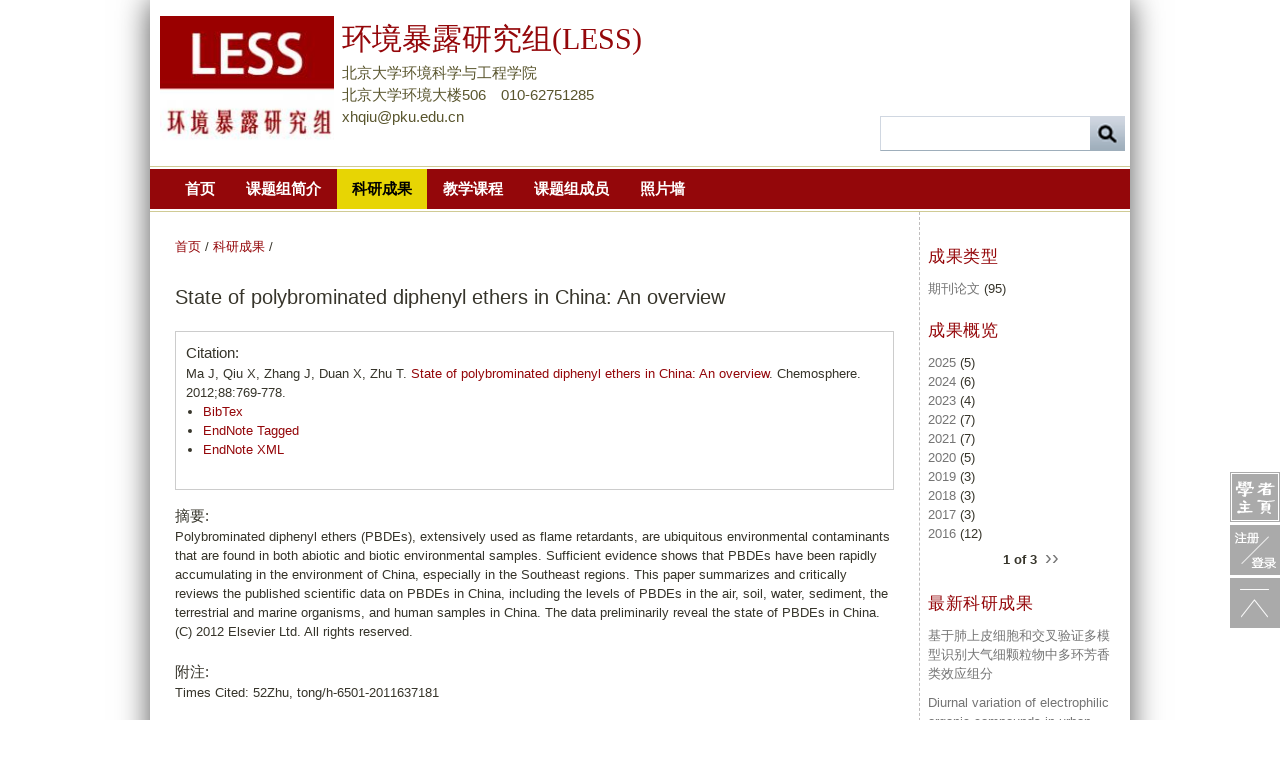

--- FILE ---
content_type: text/html; charset=utf-8
request_url: http://scholar.pku.edu.cn/less/publications/state-polybrominated-diphenyl-ethers-china-overview
body_size: 7529
content:
<!DOCTYPE html>
<!--[if IEMobile 7]><html class="iem7"  lang="zh-hans" dir="ltr"><![endif]-->
<!--[if lte IE 6]><html class="lt-ie9 lt-ie8 lt-ie7"  lang="zh-hans" dir="ltr"><![endif]-->
<!--[if (IE 7)&(!IEMobile)]><html class="lt-ie9 lt-ie8"  lang="zh-hans" dir="ltr"><![endif]-->
<!--[if IE 8]><html class="lt-ie9"  lang="zh-hans" dir="ltr"><![endif]-->
<!--[if (gte IE 9)|(gt IEMobile 7)]><!--><html  lang="zh-hans" dir="ltr"><!--<![endif]-->
<head>
<meta charset="utf-8" />
<meta name="description" content="Ma J, Qiu X, Zhang J, Duan X, Zhu T. State of polybrominated diphenyl ethers in China: An overview. Chemosphere. 2012;88:769-778." />
<meta property="og:description" content="Ma J, Qiu X, Zhang J, Duan X, Zhu T. State of polybrominated diphenyl ethers in China: An overview. Chemosphere. 2012;88:769-778." />
<meta property="og:title" content="State of polybrominated diphenyl ethers in China: An overview" />
<meta property="og:type" content="article" />
<meta name="generator" content="OpenScholar for Drupal 7 (http://theopenscholar.org)" />
<link rel="canonical" href="http://scholar.pku.edu.cn/less/publications/state-polybrominated-diphenyl-ethers-china-overview" />
<link rel="shortlink" href="http://scholar.pku.edu.cn/node/15071" />
<link rel="shortcut icon" href="http://scholar.pku.edu.cn/sites/all/themes/os_basetheme/favicon.ico" type="image/vnd.microsoft.icon" />
<title>State of polybrominated diphenyl ethers in China: An overview | 环境暴露研究组(LESS)</title>
<meta http-equiv="x-ua-compatible" content="IE=edge">
  <meta name="viewport" content="width=1000" />
  <link type="text/css" rel="stylesheet" href="http://scholar.pku.edu.cn/sites/default/files/css/css_xE-rWrJf-fncB6ztZfd2huxqgxu4WO-qwma6Xer30m4.css" media="all" />
<link type="text/css" rel="stylesheet" href="http://scholar.pku.edu.cn/sites/default/files/css/css_FdMDGfgxpuXhuSEGY0jWHBP048p42oYDYAGKazh4Qcg.css" media="all" />
<link type="text/css" rel="stylesheet" href="http://scholar.pku.edu.cn/sites/default/files/css/css_QRb-PJzA-tHh1-NFmI-UrMDVDVusD0zehIxZuiouaYo.css" media="all" />
<link type="text/css" rel="stylesheet" href="http://scholar.pku.edu.cn/sites/default/files/css/css_2L_KUGSdZSYapCCdZtXtEbd8FjIcj1wlfQxa2KcVqZo.css" media="screen" />
<link type="text/css" rel="stylesheet" href="http://scholar.pku.edu.cn/sites/default/files/css/css_Yosx9WJBKqLh-G6SrOEp9_137KpRIuIR7d0VAq_K1rc.css" media="print" />
<link type="text/css" rel="stylesheet" href="http://scholar.pku.edu.cn/sites/default/files/css/css_pSJ7tl2sx3_scnlIwfAudRrLO9Ap__mvXEVOqW3Wcto.css" media="all" />
<link type="text/css" rel="stylesheet" href="http://scholar.pku.edu.cn/sites/default/files/css/css_En_US41hhaF-_qfgf3V91TZA7_HTPvL-FMSrDwH_Tt0.css" media="all" />
  <!--[if lte IE 8]>
<script type="text/javascript">
  var os_c = document.createElement;os_c('header');os_c('nav');os_c('section');os_c('article');os_c('aside');os_c('footer');os_c('hgroup');os_c('figure');
</script>
  <![endif]-->
  
  <script>
var _hmt = _hmt || [];
(function() {
  var hm = document.createElement("script");
  hm.src = "//hm.baidu.com/hm.js?9421eeec3be34450fa0d4fc36d1b7c9f";
  var s = document.getElementsByTagName("script")[0]; 
  s.parentNode.insertBefore(hm, s);
})();
</script>

</head>
<body class="html not-front not-logged-in one-sidebar sidebar-second page-node page-node- page-node-15071 node-type-biblio og-context og-context-node og-context-node-15025 navbar-on">
  <div id="skip-link">
    <a href="#main-content" class="element-invisible element-focusable" tabindex="1">跳转到页面的主要内容部分</a>
  </div>
    <!--REGION TO HOUSE RESPONSIVE MENU. OTHER CONTENT CAN'T BE PLACED HERE-->
<div class="responive-menu-container clearfix">
  </div>

<!--FLEXIBLE ADMIN HEADER FOR USE BY SELECT GROUPS USING OS-->

<div id="page" class="container page header-left header-main header-right content-none footer-none">
	<div id="page-wrapper">

		
					<!--header regions beg-->
			<header id="header" class="clearfix" role="banner">
			 <div id="header-container">
				 <div id="header-panels" class="at-panel gpanel panel-display three-col clearfix">
					  					  <div class="region region-header-second"><div class="region-inner clearfix"><div id="block-boxes-site-info" class="block block-boxes block-boxes-os_boxes_site_info no-title" ><div class="block-inner clearfix">  
  
  <div class="block-content content"><div id='boxes-box-site_info' class='boxes-box'><div class="boxes-box-content"><h1><a href="/less" >环境暴露研究组(LESS)</a></h1>
    <h2><h2>北京大学环境科学与工程学院</h2>
    <p>北京大学环境大楼506　010-62751285<br>xhqiu@pku.edu.cn
    <a href="/less/contact_owner" >(email)</a></div></div></div>
  </div></div></div></div>					  <div class="region region-header-first"><div class="region-inner clearfix"><div id="block-boxes-site-logo" class="block block-boxes block-boxes-os_boxes_site_logo no-title" ><div class="block-inner clearfix">  
  
  <div class="block-content content"><div id='boxes-box-site_logo' class='boxes-box'><div class="boxes-box-content"><a href="/less" ><img src="http://scholar.pku.edu.cn/sites/default/files/less/files/lesszhong_ying_.jpg" width="180" height="140" alt="环境暴露研究组(LESS)" /></a></div></div></div>
  </div></div></div></div>					  <div class="region region-header-third"><div class="region-inner clearfix"><div id="block-os-search-solr-site-search" class="block block-os-search-solr no-title" ><div class="block-inner clearfix">  
  
  <div class="block-content content"><form action="/less/publications/state-polybrominated-diphenyl-ethers-china-overview" method="post" id="search-block-form" accept-charset="UTF-8"><div><div class="container-inline">
  <div class="form-item form-type-textfield form-item-search-block-form">
  <label class="element-invisible" for="edit-search-block-form--2">搜索 </label>
 <input title="请输入搜索词，如人名、院系名、文章标题等" type="search" id="edit-search-block-form--2" name="search_block_form" value="" size="15" maxlength="128" class="form-text" />
</div>
<div class="form-actions form-wrapper" id="edit-actions"><input type="submit" id="edit-submit" name="op" value="搜索" class="form-submit" /></div><input type="hidden" name="form_build_id" value="form-mHniWwGWenaAVvfCrvScFRVWUKNNsYPxP5328T-1SEY" />
<input type="hidden" name="form_id" value="search_block_form" />
</div></div></form></div>
  </div></div></div></div>					  				 </div>
			  </div>
		  </header>
      <!--header regions end-->
		
				  <!--main menu region beg-->
		  <div id="menu-bar" class="nav clearfix"><nav id="block-os-primary-menu" class="block block-os no-title menu-wrapper menu-bar-wrapper clearfix" >  
  
  <ul class="nice-menu nice-menu-down" id="nice-menu-primary-menu"><li class="menu-2595 menu-path-front  first   odd  "><a href="/less" >首页</a></li><li class="menu-2597 menu-path-node-15105   even  "><a href="/less/ke-ti-zu-jian-jie"  title="">课题组简介</a></li><li class="menu-715 menu-path-publications   odd  "><a href="/less/publications"  title="科研成果" class="active">科研成果</a></li><li class="menu-1247 menu-path-classes   even  "><a href="/less/classes" >教学课程</a></li><li class="menu-705 menu-path-people   odd  "><a href="/less/people"  title="List of people">课题组成员</a></li><li class="menu-682 menu-path-galleries   even   last "><a href="/less/galleries" >照片墙</a></li></ul>

  </nav></div>		  <!--main menu region end-->
		
    
		<div id="columns" class="clearfix">
			<div class="hg-container">
				<div id="content-column" role="main">
					<div class="content-inner">
					  <div class="breadcrumb"><a href="/less" >首页</a> <span>&#47;</span> <a href="/less/publications" >科研成果</a> <span>&#47;</span> </div>
						
													<section id="main-content">
								<a name="main-content"></a>
																									<header id="main-content-header">
																					<h1 id="page-title">
												State of polybrominated diphenyl ethers in China: An overview											</h1>
																													</header>
																<div class="contextual-controls-wrapper"></div>
																	<div id="content">
										<article id="node-15071" class="node node-biblio article clearfix" role="article">
  
  
  
  <div class="node-content">
    <div id="biblio-node"><span class="Z3988" title="ctx_ver=Z39.88-2004&amp;rft_val_fmt=info%3Aofi%2Ffmt%3Akev%3Amtx%3Ajournal&amp;rft.atitle=State+of+polybrominated+diphenyl+ethers+in+China%3A+An+overview&amp;rft.title=Chemosphere&amp;rft.isbn=0045-6535&amp;rft.date=2012&amp;rft.volume=88&amp;rft.spage=769&amp;rft.epage=778&amp;rft.aulast=Ma&amp;rft.aufirst=Jin&amp;rft.au=Qiu%2C+Xinghua&amp;rft.au=Zhang%2C+Jinliang&amp;rft.au=Duan%2C+Xiaoli&amp;rft.au=Zhu%2C+Tong"></span><div id="citation-wrapper"><h3>Citation:</h3><div class="biblio-citation" onclick="if (event.target) { selectText(event.target); } else{ selectText(this);} ">Ma J, Qiu X, Zhang J, Duan X, Zhu T. <a href="/less/publications/state-polybrominated-diphenyl-ethers-china-overview" class="active">State of polybrominated diphenyl ethers in China: An overview</a>. Chemosphere. 2012;88:769-778.</div><div class="ctools-dropdown-no-js ctools-dropdown" id="ctools-dropdown-1"><div class="ctools-dropdown-link-wrapper"><a href="#" class="ctools-dropdown-link ctools-dropdown-text-link">Export</a></div><div class="ctools-dropdown-container-wrapper"><div class="ctools-dropdown-container"><ul><li class="biblio_bibtex first"><a href="/less/publications/export/bibtex/15071"  title="点击下载 BibText 格式的文件">BibTex</a></li>
<li class="biblio_tagged"><a href="/less/publications/export/tagged/15071"  title="点击下载 EndNote Tagged（加标签）格式的文件">EndNote Tagged</a></li>
<li class="biblio_xml last"><a href="/less/publications/export/xml/15071"  title="点击下载 EndNote XML（扩展标记语言）格式的文件">EndNote XML</a></li>
</ul></div></div></div></div><div id="pub-cover-content-wrapper"><div class="pubcontent-wrapper"><h3>摘要:</h3><p>Polybrominated diphenyl ethers (PBDEs), extensively used as flame retardants, are ubiquitous environmental contaminants that are found in both abiotic and biotic environmental samples. Sufficient evidence shows that PBDEs have been rapidly accumulating in the environment of China, especially in the Southeast regions. This paper summarizes and critically reviews the published scientific data on PBDEs in China, including the levels of PBDEs in the air, soil, water, sediment, the terrestrial and marine organisms, and human samples in China. The data preliminarily reveal the state of PBDEs in China. (C) 2012 Elsevier Ltd. All rights reserved.</p><h3>附注:</h3><p>Times Cited: 52Zhu, tong/h-6501-2011637181</p><p></p></div></div></div>  </div>

  
  
  </article>
									</div>
								
							</section><!--main content ends-->
											</div>
				</div>

				
								  <!--sidebar second region beg-->
				  <div class="region region-sidebar-second sidebar"><div class="region-inner clearfix"><section id="block-boxes-sort-publication-by-type" class="block block-boxes block-boxes-os_boxes_pub_type" ><div class="block-inner clearfix">  
      <h2 class="block-title">成果类型</h2>
  
  <div class="block-content content"><div id='boxes-box-sort_publication_by_type' class='boxes-box'><div class="boxes-box-content"><div class="view view-publication-types view-id-publication_types view-display-id-block view-dom-id-boxes-sort_publication_by_type">
        
  
  
      <div class="view-content">
      <div class="item-list">
  <ul class="views-summary">
      <li><a href="/less/publications/type/%E6%9C%9F%E5%88%8A%E8%AE%BA%E6%96%87">期刊论文</a>
              (95)
          </li>
    </ul>
</div>
    </div>
  
  
  
  
  
  
</div></div></div></div>
  </div></section><section id="block-boxes-sort-publication-by-year" class="block block-boxes block-boxes-os_boxes_pub_year" ><div class="block-inner clearfix">  
      <h2 class="block-title">成果概览</h2>
  
  <div class="block-content content"><div id='boxes-box-sort_publication_by_year' class='boxes-box'><div class="boxes-box-content"><div class="view view-publication-years view-id-publication_years view-display-id-block view-dom-id-boxes-sort_publication_by_year">
        
  
  
      <div class="view-content">
      <div class="item-list">
  <ul class="views-summary">
      <li><a href="/less/publications/year/2025">2025</a>
              (5)
          </li>
      <li><a href="/less/publications/year/2024">2024</a>
              (6)
          </li>
      <li><a href="/less/publications/year/2023">2023</a>
              (4)
          </li>
      <li><a href="/less/publications/year/2022">2022</a>
              (7)
          </li>
      <li><a href="/less/publications/year/2021">2021</a>
              (7)
          </li>
      <li><a href="/less/publications/year/2020">2020</a>
              (5)
          </li>
      <li><a href="/less/publications/year/2019">2019</a>
              (3)
          </li>
      <li><a href="/less/publications/year/2018">2018</a>
              (3)
          </li>
      <li><a href="/less/publications/year/2017">2017</a>
              (3)
          </li>
      <li><a href="/less/publications/year/2016">2016</a>
              (12)
          </li>
    </ul>
</div>
    </div>
  
      <div class="item-list"><ul class="pager"><li class="pager-previous">&nbsp;</li><li class="pager-current">1 of 3</li><li class="pager-next"><a href="/less/publications/exposure-bisphenol-and-oxidative-damage-local-residents-e-waste-dismantling-area?page=1">››</a></li></ul></div>  
  
  
  
  
</div></div></div></div>
  </div></section><section id="block-boxes-os-publications-recent" class="block block-boxes block-boxes-os_sv_list_box" ><div class="block-inner clearfix">  
      <h2 class="block-title">最新科研成果</h2>
  
  <div class="block-content content"><div id='boxes-box-os_publications_recent' class='boxes-box'><div class="boxes-box-content"><div id='box-os_publications_recent-page' data-page='0' data-delta='os_publications_recent' class='os-sv-list os_sv_list_box sv-list-biblio sv-list-view-title sv-list-layout-list sv-grid-3'><div class="item-list"><ul><li><a href="/less/publications/ji-yu-fei-shang-pi-xi-bao-he-jiao-cha-yan-zheng-duo-mo-xing-shi-bie-da-qi-xi-ke-li" >基于肺上皮细胞和交叉验证多模型识别大气细颗粒物中多环芳香类效应组分</a></li><li><a href="/less/publications/diurnal-variation-electrophilic-organic-compounds-urban-pm25-through-nontargeted" >Diurnal variation of electrophilic organic compounds in urban PM<sub>2.5</sub> through nontargeted analyses: A focus on atmospheric transformation</a></li><li><a href="/less/publications/non-targeted-screening-urban-pm25-components-based-cellular-effects-influence" >Non-targeted screening of urban PM<sub>2.5</sub> components based on cellular effects: Influence from molecular features and sources</a></li></ul></div></div><a href="/less/publications"  class="more-link">更多成果</a></div></div></div>
  </div></section></div></div>				  <!--sidebar second region end-->
        
			</div>
		</div>
		<!--footer region beg-->
		<footer id="footer" class="clearfix" role="contentinfo">
		<!-- Three column 3x33 Gpanel -->
		  <div id="powerby-login"> <!-- xuqb@pkul 15Oct19 -->
  	<div id="back-to-os-home">
  		<a href="http://scholar.pku.edu.cn" title="前往 Scholars@PKU 平台首页" target="_blank">北京大学学者主页</a>
  	</div>
  	<div id="powered-by">
  		<a href="http://theopenscholar.org" title="基于 OpenScholar 框架" target="_blank">OpenScholar</a></div>
  		<!-- <a href="/user?destination=node/15071"  class="footer-login">Admin Login</a>  		不在这里出现登录按钮了，改在页面侧边 -->
    </div>
  </footer>
  </div>
</div><!--page area ends-->

<div id="extradiv"></div>


<!-- xuqb@pkul 15Dec3 -->
<div id="site-page-side-tool">
	<form action="https://iaaa.pku.edu.cn/iaaa/oauth.jsp" method="post" name="formx1" id="side-login-form" style="display:none;">
		<input type="hidden" name="appID" value="OpenScholar">
		<input type="hidden" name="appName" value="学者主页">
		<input type="hidden" name="redirectUrl" value="http://scholar.pku.edu.cn/login/iaaa">
		<input type="submit" name="登录" value="登录">
	</form>
	<a id="side-toHome-button" class="site-page-side-tool-button" href="http://scholar.pku.edu.cn" title="前往 Scholars@PKU 平台首页" target="_blank"></a>
	<a id="side-login-button" class="site-page-side-tool-button" href="#" onclick="getElementById('side-login-form').submit();" title="注册/登录到学者主页平台"></a>
	<a id="side-toTop-button" class="site-page-side-tool-button" href="#" onclick="window.scrollTo(0,0);" title="返回页面顶部"></a>
</div>  <script src="http://scholar.pku.edu.cn/profiles/openscholar/libraries/respondjs/respond.min.js?t5v2la"></script>
<script src="http://scholar.pku.edu.cn/profiles/openscholar/modules/contrib/jquery_update/replace/jquery/1.8/jquery.min.js?v=1.8.2"></script>
<script src="http://scholar.pku.edu.cn/misc/jquery-extend-3.4.0.js?v=1.8.2"></script>
<script src="http://scholar.pku.edu.cn/misc/jquery-html-prefilter-3.5.0-backport.js?v=1.8.2"></script>
<script src="http://scholar.pku.edu.cn/misc/jquery.once.js?v=1.2"></script>
<script src="http://scholar.pku.edu.cn/misc/drupal.js?t5v2la"></script>
<script>jQuery.extend(Drupal.settings,{basePath:"\/",pathPrefix:"less\/",setHasJsCookie:0,ajaxPageState:{theme:"pku_cayley",theme_token:"ShSo-tAcOFDb77_mvHPvYdZ-aEZikTPjCZAOmmtOC_Y",jquery_version:"1.8"},colorbox:{opacity:"0.85",current:"{current} of {total}",previous:"\u00ab Prev",next:"Next \u00bb",close:"Close",maxWidth:"98%",maxHeight:"98%",fixed:true,mobiledetect:true,mobiledevicewidth:"480px"},jcarousel:{ajaxPath:"\/less\/jcarousel\/ajax\/views"},nice_menus_options:{delay:800,speed:1},views:{ajax_path:"\/less\/views\/ajax",ajaxViews:{"views_dom_id:boxes-sort_publication_by_type":{view_name:"publication_types",view_display_id:"block",view_args:"",view_path:"node\/15091",view_base_path:"publications\/types\/%",view_dom_id:"boxes-sort_publication_by_type",pager_element:"1"}}},urlIsAjaxTrusted:{"\/less\/search\/site":true,"\/less\/publications\/state-polybrominated-diphenyl-ethers-china-overview":true},ogContext:{groupType:"node",gid:"15025"},password:{strengthTitle:"\u5bc6\u7801\u5408\u89c4\u7a0b\u5ea6"},type:"setting"});</script>
<script src="http://scholar.pku.edu.cn/profiles/openscholar/modules/os/theme/os_ajaxterminate.js?v=1.0"></script>
<script src="http://scholar.pku.edu.cn/profiles/openscholar/modules/contrib/jquery_update/replace/ui/external/jquery.cookie.js?v=67fb34f6a866c40d0570"></script>
<script src="http://scholar.pku.edu.cn/profiles/openscholar/modules/contrib/jquery_update/replace/misc/jquery.form.min.js?v=2.69"></script>
<script src="http://scholar.pku.edu.cn/misc/form-single-submit.js?v=7.103"></script>
<script src="http://scholar.pku.edu.cn/misc/ajax.js?v=7.103"></script>
<script src="http://scholar.pku.edu.cn/profiles/openscholar/modules/contrib/jquery_update/js/jquery_update.js?v=0.0.1"></script>
<script src="http://scholar.pku.edu.cn/sites/all/modules/custom/pkuiaaa/js/pkuiaaa.js?t5v2la"></script>
<script src="http://scholar.pku.edu.cn/sites/default/files/languages/zh-hans_-ihmY5upX8WqBwC9Io0tvfxXHLwjRGN-8785cfQiGCY.js?t5v2la"></script>
<script src="http://scholar.pku.edu.cn/profiles/openscholar/modules/os/theme/os_colorbox.js?t5v2la"></script>
<script src="http://scholar.pku.edu.cn/profiles/openscholar/libraries/colorbox/jquery.colorbox-min.js?t5v2la"></script>
<script src="http://scholar.pku.edu.cn/profiles/openscholar/modules/contrib/colorbox/js/colorbox.js?t5v2la"></script>
<script src="http://scholar.pku.edu.cn/profiles/openscholar/modules/contrib/colorbox/styles/default/colorbox_style.js?t5v2la"></script>
<script src="http://scholar.pku.edu.cn/profiles/openscholar/modules/contrib/colorbox/js/colorbox_inline.js?t5v2la"></script>
<script src="http://scholar.pku.edu.cn/profiles/openscholar/modules/contrib/nice_menus/superfish/js/superfish.js?t5v2la"></script>
<script src="http://scholar.pku.edu.cn/profiles/openscholar/modules/contrib/nice_menus/superfish/js/jquery.bgiframe.min.js?t5v2la"></script>
<script src="http://scholar.pku.edu.cn/profiles/openscholar/modules/contrib/nice_menus/superfish/js/jquery.hoverIntent.minified.js?t5v2la"></script>
<script src="http://scholar.pku.edu.cn/profiles/openscholar/modules/contrib/nice_menus/nice_menus.js?t5v2la"></script>
<script src="http://scholar.pku.edu.cn/profiles/openscholar/modules/contrib/views_slideshow/js/views_slideshow.js?t5v2la"></script>
<script>function selectText(ele){try{var div=document.createRange();div.setStartBefore(ele);div.setEndAfter(ele);window.getSelection().addRange(div)}catch(e){div=document.selection.createRange();div.moveToElementText(ele);div.select()}}</script>
<script src="http://scholar.pku.edu.cn/profiles/openscholar/modules/contrib/ctools/js/dropdown.js?t5v2la"></script>
<script src="http://scholar.pku.edu.cn/profiles/openscholar/modules/contrib/views/js/base.js?t5v2la"></script>
<script src="http://scholar.pku.edu.cn/misc/progress.js?v=7.103"></script>
<script src="http://scholar.pku.edu.cn/profiles/openscholar/modules/os/modules/os_sv_list/os_sv_list_display.js?t5v2la"></script>
<script src="http://scholar.pku.edu.cn/profiles/openscholar/modules/os/theme/os_dismiss.js?t5v2la"></script>
<script src="http://scholar.pku.edu.cn/profiles/openscholar/modules/contrib/views/js/ajax_view.js?t5v2la"></script>
<script src="http://scholar.pku.edu.cn/sites/all/themes/os_basetheme/js/os_base.js?t5v2la"></script>
</body>
</html>


--- FILE ---
content_type: text/css
request_url: http://scholar.pku.edu.cn/sites/default/files/css/css_2L_KUGSdZSYapCCdZtXtEbd8FjIcj1wlfQxa2KcVqZo.css
body_size: 21638
content:
.container{margin:0 auto;}.content-inner{min-height:1px;}.lt-ie7 .content-inner{height:1px;}#content-column,.content-column{width:100%;}.clearfix:after{content:"";display:table;clear:both;}.clearfix{zoom:1;}.one-column .region,div.at-panel .region-conditional-stack{float:none;display:block;clear:both;width:100%;}.lt-ie8 .at-panel{overflow:hidden;}
html{font-size:13px;line-height:1.5;height:100%;overflow-y:scroll;-webkit-text-size-adjust:100%;-ms-text-size-adjust:100%;}body{font-family:helvetica,arial,verdana,sans-serif;min-height:100%;-webkit-font-smoothing:antialiased;font-smoothing:antialiased;text-rendering:optimizeLegibility;margin:0;}h1,h2,h3,h4,h5,h6,h1 img,h2 img,h3 img,h4 img,h5 img,h6 img,em,dfn,del,ins,a,tbody,tfoot,thead,tr,ul,li,label,legend,figure,figcaption{margin:0;padding:0;}article,aside,details,figcaption,figure,footer,header,hgroup,menu,nav,section{display:block;}.lt-ie9 img,.lt-ie9 object,.lt-ie9 embed,.lt-ie9 video{max-width:100%;border:none;}h1{}h1.node-title{font-size:1.15em;}.sidebar .sv-list-link .node,.sidebar .sv-list-link h1.node-title,.accordion .sv-list-link .node,.accordion .sv-list-link h1.node-title{font-weight:normal;font-size:1em;margin-bottom:0;}.node-teaser .field-name-body h2,.node-teaser .field-name-body h3,.node-teaser .field-name-body h4{font-size:1em !important;}.sub_title{display:block;font-size:.75em;}h2{font-size:1.3em;}h3{}h4{}h5,h6{}h1 a,h2 a,h3 a,h4 a{text-decoration:none;}.profile h3{border-bottom:none;}#boxes-box-site_info{line-height:1.2;}#boxes-box-site_info p a{display:none;}.view .date-nav-wrapper .date-heading h3{font-size:1.3em;}.block-boxes-os_sv_list_box .sv-list-view-title .node{margin-bottom:12px;}.block-boxes-os_sv_list_box .sv-list-view-title h1{font-weight:normal;font-size:1em !important;}.field-type-file img,img,a img{border:0;}.sv-list-document .file{margin-bottom:0;}#content-column .block-boxes-os_sv_list_file .file{border-bottom:1px solid #CCCCCC;padding:10px 0;}#content-column .block-boxes-os_sv_list_file span.file{border-bottom:none;}#content-column .sv-list-video.sv-list-view-teaser .file.file-video,#content-column .sv-list-image.sv-list-view-teaser .file.file-image{border-bottom:none;margin-bottom:100px;}#content-column .sv-list-video.sv-list-view-teaser.sv-list-layout-grid .file-video,#content-column .sv-list-image.sv-list-view-teaser .file.file-image{margin-bottom:20px;}.sv-list-image.sv-list-view-teaser.sv-list-layout-grid .content{display:block;}#content-column .block-boxes-os_boxes_columns .sv-list-video.sv-list-view-teaser .file.file-video,#content-column .block-boxes-os_boxes_columns .sv-list-image.sv-list-view-teaser .file.file-image{margin-bottom:10px;}#content-column .block-boxes-os_boxes_columns .sv-list-video.sv-list-view-teaser .file-info,#content-column .block-boxes-os_boxes_columns .sv-list-image.sv-list-view-teaser .file-info{clear:both;}.block-boxes-os_sv_list_file .file img{margin-right:15px;display:block;}.block-boxes-os_sv_list_file .file img.file-icon{margin-right:8px;}.sv-list-all.sv-list-view-os_files_link_icon .file img.file-icon{margin-right:4px;}.sv-list-view-os_files_link_icon .file img.file-icon{margin-right:2px !important;}.block-boxes-os_sv_list_file .file img.file-icon{display:inline;}.block-boxes-os_sv_list_file .file-info iframe{display:block;}.block-boxes-os_sv_list_file .read-more{margin-left:5px;font-size:13px;}.block-boxes-os_sv_list_file .view-mode-teaser p{display:inline;}.sv-list-video.sv-list-view-teaser.sv-list-layout-list .video-indicator{bottom:20px;}.sv-list-video.sv-list-view-teaser img{width:200px;}#content-column .sv-list-image.sv-list-view-teaser .file-image img,#content-column .sv-list-video.sv-list-view-teaser .oembed{float:left;position:relative;}#content-column .sv-list-video.sv-list-view-teaser img,#content-column .sv-list-image.sv-list-view-teaser .file-image img{margin-bottom:20px;}#content-column .sv-list-image.sv-list-view-teaser .file-image,#content-column .sv-list-video.sv-list-view-teaser .file-video{clear:both;display:block;}a.entity-link{display:inline;padding-right:8px;font-weight:bold;}.sv-list-layout-list a.entity-link{font-weight:normal;}div.content a.download-link{font-size:11px;text-decoration:underline;}.sv-list-all.sv-list-view-teaser .file-info{display:table;}.os_sv_list_file.sv-list-layout-grid > div{display:inline-block !important;margin-right:0.5em;}.sidebar .os_sv_list_file.sv-list-layout-grid > div{margin-right:0.1em;}.two-sidebars #content-column .sidebar .os_sv_list_file.sv-list-layout-grid > div{margin-right:0.4em;}.os_sv_list_file.sv-list-layout-grid img{margin-bottom:8px !important;}#content-column .sv-list-layout-grid .file{border-bottom:none !important;}.os_sv_list_file.sv-list-layout-grid > div.file{vertical-align:top;}.sv-list-layout-grid.sv-grid-2 >.file,.sv-list-layout-grid.sv-grid-2 >.oembed{width:48%;}.sv-list-layout-grid.sv-grid-3 >.file,.sv-list-layout-grid.sv-grid-3 >.oembed{width:31%;}.sv-list-layout-grid.sv-grid-4 >.file,.sv-list-layout-grid.sv-grid-4 >.oembed{width:23%;}.sv-list-layout-grid.sv-grid-5 >.file,.sv-list-layout-grid.sv-grid-5 >.oembed{width:18%;}.sv-list-video.sv-list-layout-grid img{width:100%;}.sv-list-image.sv-list-view-teaser.sv-list-layout-grid .file,.sv-list-video.sv-list-view-teaser.sv-list-layout-grid .file{padding-bottom:5px !important;}.sv-list-video.sv-list-view-teaser.sv-list-layout-grid .content,.sv-list-image.sv-list-view-teaser.sv-list-layout-grid .content{position:relative;}p{margin:0px 0px 1.5em;padding:0px;}#columns p:only-child,#columns p:last-child{margin:0 0px .4em;}span.os-cvlinkwrap{margin-bottom:0;}a,a:visited{text-decoration:none;color:#005C9C;}#autopager-load-more,#autopager-load-prev,.autopager-load-all{text-align:center;}#autopager-load-more:hover,#autopager-load-prev:hover,#autopager-load-all:hover{background-color:#FFFFFF;}#autopager-load-prev a,#autopager-load-more a,.autopager-load-all a{background:#f1f1f1;border-radius:4px 4px 4px 4px;border:1px solid #CCCCCC;color:#215990;display:block;font-size:13px;font-weight:bold;margin:0px auto;padding:3px;width:123.5px;}#autopager-load-prev a:hover,#autopager-load-more a:hover,.autopager-load-all a:hover{text-decoration:none !important;cursor:pointer;}#main-content-header .autopager-load-all{position:absolute;top:18px;right:0;}em,dfn{font-style:italic;}ins{border-bottom:none;text-decoration:none;}pre,code,tt,samp,kbd,var{font-size:1em;font-family:Consolas,"Lucida Console",Menlo,Monaco,"DejaVu Sans Mono",monospace,sans-serif;}blockquote,q{font-style:italic;quotes:"" "";}blockquote{margin:0 0 1.5em;padding:0 0 0 40px;}blockquote:before,blockquote:after,q:before,q:after{content:"";}blockquote{border-left:2px solid #807E6D;font-style:italic;margin:1em 3em;padding-left:1em;}strong,dfn,caption,th{font-weight:700;}ul,ol{margin:0 0 1.5em 17px;padding:0;}.field-name-body ol{margin:0 0 1.5em 21px;}.item-list ul,.item-list ol{margin:0;padding:0;}.page-help .item-list ul,.page-help .item-list ol{margin:0 0 1.5em 17px;}.item-list ul li{margin:0;padding:0;}.block ul{padding-left:0;list-style:none;}.block.block-boxes-os_boxes_html ul,.block .field-name-body ul{list-style:disc;}ul ul,ul ol,ol ol,ol ul,.block ul ul,.block ul ol,.block ol ol,.block ol ul,.item-list ul ul,.item-list ul ol,.item-list ol ol,.item-list ol ul{margin-bottom:0;}.mceContentBody ol,#content-column ol{list-style-type:decimal;}.mceContentBody ol ol,#content-column ol ol{list-style-type:upper-alpha;margin-left:25px;}.mceContentBody ol ol ol,#content-column ol ol ol{list-style-type:lower-alpha;}.mceContentBody ol ol ol ol,#content-column ol ol ol ol{list-style-type:decimal;}ul ul ul{list-style-type:square;}ol{list-style-type:decimal;}ol ol{list-style-type:lower-alpha;}ol ol ol{list-style-type:lower-roman;}ul ul,ul ul ul ul{list-style-type:circle;}.view-os-image-gallery{margin-bottom:15px;}.view-os-image-gallery ul li,.views-field-media-gallery-media ul{list-style-type:none;}.view-id-os_image_gallery li.views-row{margin-bottom:15px;}.view-id-os_image_gallery .views-field-title .field-content a{font-weight:bold;}.view-os-events{margin-bottom:15px;}.page-user .profile .item-list li{list-style:none !important;}.tweets-pulled-listing ul{margin-left:0;}.block-boxes-os_taxonomy_fbt ul ul{margin:0 10px;}.sidebar .block-boxes-os_boxes_facetapi_vocabulary .item-list{margin-bottom:15px;}.sidebar .block-boxes-os_boxes_facetapi_vocabulary .item-list:last-chld{margin-bottom:0;}.boxes-box ul.featured-links{list-style:none !important;margin-left:0;}.boxes-box ul.featured-links li{margin-bottom:15px;}.view-os-events ul li{list-style-type:none;border-bottom:1px solid #D9D9D9;}.view-os-events ul li .node{margin:20px 0 0 0;}.calendar-calendar .week-view div.single-day .view-item{position:relative;float:left;}.view-os-events .field-items{display:inline-block;}.lt-ie9 .view-os-events .field-items{display:block;}.view-os-events.view-id-os_events{position:relative;}.view-display-id-page_4 .view-content,.view-display-id-page_5 .view-content{padding-top:10px;}.view-os-events.view-id-os_events .view-header{padding-top:30px;}.node-event{position:relative;}.cal-export{padding:5px 25px 5px 5px;border:1px solid #e4e4e4;border-radius:4px;-moz-border-radius:4px;-webkit-border-radius:4px;background:url(/sites/all/themes/os_basetheme/images/scholarbase-sprite.png?abh) no-repeat 57px -902px #f3f3f1;}.cal-export:hover{cursor:pointer;}.attachment.attachment-before ul li{border-bottom:none;display:block;}#cboxWrapper .node-event .links{display:none;}.view-os-events.view-id-os_events .attachment-before{position:absolute;top:-38px;right:0px;text-align:right;width:102px;}.node-event.article .node-content .links,.view-os-events.view-id-os_events .attachment-before .links{display:inline-block;margin-left:8px;}.os_events_export_links .last,.view-os-events.view-id-os_events .attachment-before .links{margin-left:0;display:none;background-color:#fff;border:1px solid #e4e4e4;padding:5px;z-index:1;position:relative;text-align:left;}.os_events_export_links{float:right;text-align:right;}.os_events_export_links .first{float:left;position:absolute;left:0;margin-top:-20px;}.os_events_export_links .last a{display:block;}.ical{padding:3px 0 3px 25px !important;border-bottom:none !important;position:relative;}.webcal{padding:3px 0 3px 25px !important;border-bottom:none !important;position:relative;}.webcal:before,.ical:before{background:url(/sites/all/themes/os_basetheme/images/scholarbase-sprite.png?0615b) no-repeat -48px -727px;width:21px;height:21px;position:absolute;left:0;content:'';}.rss{padding:3px 0 3px 25px !important;border-bottom:none !important;position:relative;}.rss:before{background:url(/sites/all/themes/os_basetheme/images/scholarbase-sprite.png?0615b) no-repeat 0px -727px;width:21px;height:22px;position:absolute;left:0;content:'';}.subscribe{padding:3px 0 3px 25px !important;border-bottom:none !important;position:relative;}.subscribe:before{background:url(/sites/all/themes/os_basetheme/images/scholarbase-sprite.png?0615b) no-repeat -24px -727px;width:21px;height:21px;position:absolute;left:0;content:'';}.register{font-weight:bold;border-bottom:none !important;}div.register-link-teaser{margin-bottom:0 !important;}div.register-link-teaser .register{font-weight:normal;border-bottom:none !important;}.page-node.node-type-event .rss,.page-node.node-type-event .subscribe{display:inline-block;}.page-node.node-type-event .field-type-registration{padding-top:30px;}.register-link-teaser a{font-style:italic;}.register-event-full{display:block;font-style:italic;color:#6D6D6D;}.node-event.article .field-name-field-default-email.field-label-above{float:left;margin-top:10px;}.book-menu{width:33%;float:right;margin:0 0 1em 1.5em;font-size:.95em;}.book-menu h3{margin:.3em 0;}#block-book-navigation ul.menu,.block-boxes-os_boxes_booktoc ul.menu{padding:0;margin:0;}.book-menu ul.menu li,#block-book-navigation ul.menu li,.block-boxes-os_boxes_booktoc ul.menu li{list-style:none;padding:0;margin-bottom:1em;font-weight:bold;}.book-menu ul.menu li{list-style:disc;}.book-menu ul.menu li ul li{list-style:circle;}.book-menu ul.menu li li,#block-book-navigation ul.menu li li,.block-boxes-os_boxes_booktoc ul.menu li li{margin-bottom:0;font-weight:normal;}.book-menu ul.menu li a,#block-book-navigation ul.menu li a,.block-boxes-os_boxes_booktoc ul.menu li a{display:block;border-bottom:1px dotted #ccc;padding-top:.3em;padding-bottom:.1em;}.sidebar .book-menu ul.menu li a,.sidebar #block-book-navigation ul.menu li a,.sidebar .block-boxes-os_boxes_booktoc ul.menu li a{border-bottom:none;}.book-menu ul.menu ul a,#block-book-navigation ul.menu ul a,.block-boxes-os_boxes_booktoc ul.menu ul a{padding:0 0 0 .5em;}.book-menu ul.menu ul ul a,#block-book-navigation ul.menu ul ul a,.block-boxes-os_boxes_booktoc ul.menu ul ul a{padding:0 0 0 1.5em;}.book-menu ul.menu ul ul ul a,#block-book-navigation ul.menu ul ul ul a,.block-boxes-os_boxes_booktoc ul.menu ul ul ul a{padding:0 0 0 2em;}.book-menu ul.menu ul ul ul ul a,#block-book-navigation ul.menu ul ul ul ul a,.block-boxes-os_boxes_booktoc ul.menu ul ul ul ul a{padding:0 0 0 2.5em;}#boxes-box-scholar_book_recent_docs a.active,#boxes-box-scholar_book_current_toc a.active,#block-book-navigation a.active,.block-boxes-os_boxes_booktoc a.active,.book-menu .active{font-weight:bolder;font-style:italic;}dt{font-weight:700;}dd{margin:0 0 1.5em 40px;}img{max-width:100%;height:auto;-ms-interpolation-mode:bicubic;}img,embed,object,video{max-width:100%;}.lt-ie9 table img,.lt-ie9 table object,.lt-ie9 table embed,.lt-ie9 table video,table img,table embed,table object,table video{max-width:none;}.lt-ie9 div img,.lt-ie9 div object,.lt-ie9 div embed,.lt-ie9 div video,.lt-ie9 table img,.lt-ie9 table object,.lt-ie9 table embed,.lt-ie9 table video{max-width:100%;border:none;width:auto;height:auto;}#map img,.gmap img,.view-gmap img,.openlayers-map img,#getlocations_map_canvas img,#locationmap_map img,.geofieldMap img{max-width:none !important;}svg:not(:root){overflow:hidden;}audio,canvas,video{display:inline-block;*display:inline;*zoom:1;}audio:not([controls]){display:none;}header[role=banner],.content-inner,.nav,.region-sidebar-first,.region-sidebar-second,.region-secondary-content,.region-tertiary-content,.region-footer{overflow:visible;word-wrap:break-word;}.lt-ie9 div[style*="FLOAT: LEFT;"] iframe,div[style*="float: left;"] iframe,.lt-ie9 span[style*="FLOAT: LEFT;"] iframe,span[style*="float: left;"] iframe{padding-right:15px;}.lt-ie9 div[style*="FLOAT:"][style*="RIGHT;"] iframe,div[style*="float:"][style*="right;"] iframe,.lt-ie9 span[style*="FLOAT:"][style*="RIGHT;"] iframe,span[style*="float:"][style*="right;"] iframe{padding-left:15px;}.element-invisible{border:0;clip:rect(1px 1px 1px 1px);clip:rect(1px,1px,1px,1px);height:1px;margin:-1px;overflow:hidden;padding:0;position:absolute !important;width:1px;}.element-invisible.element-focusable:active,.element-invisible.element-focusable:focus{clip:auto;height:auto;margin:0;overflow:visible;position:static !important;width:auto;}.offscreen{position:absolute;top:-99999em;width:1px;height:1px;overflow:hidden;outline:0;}.element-hidden{display:none;}tbody{border-top:none;}th,td{color:#4A4A4A;padding:0.6em;vertical-align:top;}td img{max-width:none !important;}.overlay #header-container{display:none;}.publication-cover-container{float:left;margin:0 1.5em .5em 0;}.entity-registration .field-label{padding-right:5px;}div.status,div.error{background-image:none;}div.messages:before{position:absolute;content:'';background-image:url(/sites/all/themes/os_basetheme/images/scholarbase-sprite.png);height:24px;width:24px;top:8px;left:8px;}div.status:before{background-position:-38px -231px;}div.error:before{background-position:-72px -231px;}#toolbar-home a span{background:url(/sites/all/themes/os_basetheme/images/scholarbase-sprite.png) no-repeat 0 -845px;}#toolbar div.toolbar-menu a.toggle{background:url(/sites/all/themes/os_basetheme/images/scholarbase-sprite.png) 0 -820px no-repeat;}#toolbar a.toggle{background-image:url(/sites/all/themes/os_basetheme/images/scholarbase-sprite.png);background-position:0px -859px;}#toolbar a.toggle-active{background-position:-27px -859px;}#toolbar div.toolbar-menu ul li a[data-drawer]{background-image:none;position:relative;}#toolbar div.toolbar-menu ul li a[data-drawer]:after{content:'';background-image:url(/sites/all/themes/os_basetheme/images/scholarbase-sprite.png);background-position:-16px -850px;position:absolute;width:10px;height:5px;margin:auto;top:0;bottom:0;right:10px;}#toolbar div.toolbar-menu ul#toolbar-help li a{background-image:none;position:relative;}#toolbar div.toolbar-menu ul#toolbar-help li a:before{content:'';position:absolute;background-image:url(/sites/all/themes/os_basetheme/images/scholarbase-sprite.png);background-position:0 -885px;height:15px;width:15px;margin:auto;top:0;bottom:0;left:10px;}
.form-item{margin:18px 0;}.form-text:focus,.form-checkbox:focus,.form-radio:focus,.form-select:focus{border:1px solid #4E84C4;background:#FFF;}textarea:focus{border:1px solid #fc0;background:#fff;}.form-item input.error,.form-item textarea.error,.form-item select.error{border:1px solid #c00;}.form-item label{display:block;font-weight:bold;}.form-item label.option{display:inline;font-weight:normal;}.form-required{color:#c00;}.form-item .description{font-size:0.8em;color:#555;}.form-type-radio .description,.form-type-checkbox .description{margin-left:0;}.form-checkboxes .form-item,.form-radios .form-item{margin:0;}.form-cancel{}.container-inline div,.container-inline label{display:inline;}.form-type-select .form-select{background:#FFF;min-width:140px;padding:5px;font-size:12px;border:1px solid #ccc;}.sidebar .form-type-select .form-select{max-width:160px;}#cp-appearance-theme-picker-form .form-type-select .form-select{min-width:50px !important;max-width:90px !important;height:30px;}fieldset{background:#F2F3F3;border:1px solid #dadada;margin:10px 0;padding:10px;}.vertical-tabs-panes fieldset{background:none;}fieldset fieldset:last-child{margin-bottom:0;}legend,fieldset legend{border:0;display:block;font-weight:bold;padding:0 10px 0 0;white-space:normal;*margin-left:-7px;color:#444;font-size:1.1em;}html.js fieldset.collapsed{background:transparent;padding-top:5px;}input{margin:0;max-width:100%;}input.text,input.title,textarea,select{border:1px solid #ccc;margin:0;}button::-moz-focus-inner,input::-moz-focus-inner{border:0;padding:0;}button,input[type="button"],input[type="reset"],input[type="submit"]{cursor:pointer;-webkit-appearance:button;*overflow:visible;}button[disabled],input[disabled]{cursor:default;}#block-os-login{float:right;position:relative;bottom:-20px;}#footer .footer-login{-moz-box-shadow:0 1px 0 rgba(0,0,0,0.3);-webkit-box-shadow:0 1px 0 rgba(0,0,0,0.3);box-shadow:0 1px 0 rgba(0,0,0,0.3);background:-moz-linear-gradient(19% 75% 90deg,#E0E0E0,#FAFAFA);background:-webkit-gradient(linear,left top,left bottom,from(#FAFAFA),to(#E0E0E0));color:#4A4A4A;float:right;display:inline;font-family:helvetica,sans-serif;font-size:11px;font-weight:normal;padding:1px 5px 0;text-shadow:1px 1px 0 rgba(255,255,255,0.7);font-style:normal;line-height:18px;text-decoration:none;}input.text,input.title{padding:.5em;}input.form-text,textarea{font-size:13px;height:auto;padding:7px;background:url(/sites/all/themes/os_basetheme/images/form-input-bg.gif) repeat-x scroll left top #FFFFFF;border:1px solid #CDCDCD;width:60%;}.page-cp-users-create input.password-confirm,.page-cp-users-create input.password-field,.page-site-register input.password-confirm,.page-site-register input.password-field,.page-user-reset input.password-confirm,.page-cp-users-create input.password-field,.page-user-reset input.password-confirm,.page-user-reset input.password-field,.page-cp-users-add input.password-confirm,.page-cp-users-add input.password-field{width:40%;}html.js input.form-autocomplete{background-position:100% 4px;}textarea,input{font:1em normal Arial,Helvetica,sans-serif;}textarea{overflow:auto;vertical-align:top;}div.resizable-textarea textarea{margin-top:0;}input[type="checkbox"],input[type="radio"]{box-sizing:border-box;padding:0;*height:13px;*width:13px;}[hidden]{display:none;}.tips{font-size:.857em;margin:0 0 0 15px;padding:0;}.field-type-text-long fieldset{padding:10px 0;}.field-type-text-long fieldset .form-item{margin:0;padding:0 0 0 15px;}fieldset .filter-help{padding:0 15px 5px;}.filter-guidelines{font-size:.923em;margin:0;padding:5px 18px 10px;}.password-parent,.confirm-parent{margin:0;}#user-login-form{text-align:left;}#user-login-form ul{margin:0;padding:0;}#user-login-form li.openid-link,#user-login-form li.user-link{}#user-login ul{margin:0 0 5px;}#user-login ul li{margin:0;}#user-login-form .item-list li{list-style:none;margin:0;}#user-login-form li.openid-link,#user-login li.openid-link{background:none;}#user-login-form ul{margin-bottom:0;}html.js #user-login-form li.openid-link,#user-login-form li.openid-link{}#user-login-form li.user-link{}html.js #user-login-form li.openid-link,#user-login-form li.openid-link,#user-login-form li.user-link{cursor:pointer;}#user-login ul{}#search-block-form{padding-bottom:5px;}#content #search-block-form{margin-top:2em;}#search-block-form div.form-item{border:none;padding:0;margin:0;}#search-block-form .form-item label{display:none;}#search-block-form .container-inline{line-height:normal;max-width:278px;padding-right:24px;height:24px;}#search-block-form .container-inline .form-item{width:100%;}#search-block-form .spelling-suggestions{padding-top:1em}#search-block-form .spelling-suggestions label{display:inline;}#search-block-form .container-inline .form-item,#search-block-form .form-submit{float:left;position:relative;}#search-block-form .container-inline .form-item .form-text{height:20px;padding:1px !important;border:none;border:1px solid #d0d7e1;border-bottom-color:#9eaebb;-moz-border-top-colors:#d0d7e1;-moz-border-left-colors:#d0d7e1;-moz-border-bottom-colors:#9eaebb;border-right:none;background:#FFF;width:100%;margin:0;-moz-border-radius:0;-webkit-border-radius:0;border-radius:0;}#header-right #vsite-widgets-search-form #edit-search{width:43px;}#search-block-form input.form-submit,#search-block-form #edit-submit,#search-form #edit-submit{border:medium none;font-size:10px;height:24px;width:24px;margin:0 -100% 0 0 !important;padding:0 !important;text-indent:-999em;background:url(/sites/all/themes/os_basetheme/images/scholarbase-sprite.png) no-repeat 0 -64px;-moz-border-radius:0;-webkit-border-radius:0;border-radius:0;}.sitewide-front #search-block-form input.form-submit,.sitewide-front #search-block-form #edit-submit,.sitewide-front #search-form #edit-submit{border:medium none;font-size:10px;height:43px;width:83px;margin:0 -100% 0 70% !important;padding:0 !important;text-indent:0 !important;background:url(/sites/all/themes/os_basetheme/images/scholarbase-sprite.png) no-repeat 0 -64px;-moz-border-radius:0;-webkit-border-radius:0;border-radius:0;}#search-form fieldset.search-advanced{clear:left;}input[type="search"]::-webkit-search-decoration,input[type="search"]::-webkit-search-cancel-button{-webkit-appearance:none;}.panel-pane #search-block-form{margin-bottom:20px;}fieldset#edit-advanced fieldset{float:left;margin:0 10px 10px 0;}fieldset#edit-advanced fieldset .fieldset-legend{background:none;padding-left:1em;}.advanced-search-submit{clear:both;}.search-advanced .criterion{float:none;margin:0 5px;}#edit-keywords-fieldset .form-item:first-child{margin-top:5px;}#search-form{margin:10px 0;}.page-search .form-item-retain-filters{display:block !important;margin:5px 73px 20px;padding-bottom:10px;}form th{text-align:left;padding-right:1em;border-bottom:3px solid #ccc;}form tbody{border-top:1px solid #ccc;}form tr.even{background-color:#fff;}form table .item-list ul{margin:0;}.lt-ie8 tr.even th,.lt-ie8 tr.even td,.lt-ie8 tr.odd th,.lt-ie8 tr.odd td{border-bottom:1px solid #ccc;}#devel-switch-user-form{margin-bottom:0;}body#tinymce,#tinymce{background:#FFF;font-size:initial;height:100%;width:98%;margin:0;padding:0 1%;}.tabledrag-toggle-weight-wrapper{display:none;}.block-boxes-os_boxes_mailchimp fieldset,#os-mailchimp-form fieldset{background:none;border:none;margin:0 2px;padding:0.35em 0.625em 0.75em;}.block-boxes-os_boxes_mailchimp input.form-submit,#os-mailchimp-form input.form-submit{cursor:pointer;padding:4px 17px;margin-bottom:1em;margin-right:1em;color:#5a5a5a;text-align:center;font-weight:normal;font-size:1.077em;font-family:"Lucida Grande",Verdana,sans-serif;border:1px solid #e4e4e4;border-bottom:1px solid #b4b4b4;border-left-color:#d2d2d2;border-right-color:#d2d2d2;background:url(/themes/seven/images/buttons.png) 0 0 repeat-x;-moz-border-radius:20px;-webkit-border-radius:20px;border-radius:20px;}div.ctools-modal-content .block-boxes-os_boxes_mailchimp fieldset-legend,div.ctools-modal-content #os-mailchimp-form .fieldset-legend{margin:0;padding:0.3em 0;color:#666;font-size:24px;font-weight:normal;}div.ctools-modal-content #os-mailchimp-form .form-item label{float:none;}
﻿



html{}body{}#page{margin-bottom:30px;}#header-container{padding:0 10px 10px;}#columns{min-height:300px;}#content-column .content-inner{position:relative;}.page-node #content-column .content-inner{padding:10px;}#main-content{padding-top:20px;position:relative;}#content .contextual-links-region{min-height:10px;}#footer{}.region{}.region-inner{padding-top:15px;}.region-page-top .region-inner{padding-top:0;}.region-inner .region-inner{margin:0;}.region-sidebar-first .block,.region-sidebar-second .block{clear:both;margin-bottom:1.5em;}.block{position:relative;}.block-inner,.pane-inner,.menu-wrapper,.branding-elements,.breadcrumb-wrapper,.attribution,.at-panel .rounded-corner,div.messages{margin-left:8px;margin-right:8px;}.block-boxes-os_boxes_site_logo .block-inner{margin-left:0;margin-right:0;}#main-content{margin-left:15px;margin-right:15px;}.block-boxes-os_boxes_columns .region{margin:0 1.75%;}.block-boxes-os_boxes_columns .panel-row.row-2 .region,.block-boxes-os_boxes_columns .panel-row.row-1 .region,.block-boxes-os_boxes_columns .panel-row .region{margin:0 3.25%;}.block-boxes-os_boxes_columns .five-5x20 .panel-row.row-2 .region{margin:0 3%;}.block-boxes-os_boxes_columns .five-5x20 .panel-row.row-1 .region{margin:0 4.5%;}.block-boxes-os_boxes_columns .panel-row.row-1 .region:first-of-type,.block-boxes-os_boxes_columns .region:first-child{margin-left:0;}.block-boxes-os_boxes_columns .panel-row.row-2 .region:last-of-type,.block-boxes-os_boxes_columns .region:last-child{margin-right:0;}.five-5x20 > .row-2 > .region{width:28.3%;}.four-4x25 > .panel-row > .region{width:45%;}.two-50 > .region{width:48.2%;}.two-66-33 > .region-two-66-33-first,.two-33-66 > .region-two-33-66-second{width:63.1%;}.three-3x33 > .region{width:31%;}.three-50-25-25 > .region-three-50-25-25-first,.three-25-50-25 > .region-three-25-50-25-second,.three-25-25-50 > .region-three-25-25-50-third,.five-5x20 > .row-1 .region{width:43%;}.lt-ie9 .five-5x20 > .row-2 > .region{width:26.3%;}.lt-ie9 .four-4x25 > .panel-row > .region{width:43%;}.lt-ie9 .two-50 > .region{width:46.2%;}.lt-ie9 .two-66-33 > .region-two-66-33-first,.lt-ie9 .two-33-66 > .region-two-33-66-second{width:61.1%;}.lt-ie9 .three-3x33 > .region{width:29%;}.lt-ie9 .three-50-25-25 > .region-three-50-25-25-first,.lt-ie9 .three-25-50-25 > .region-three-25-50-25-second,.lt-ie9 .three-25-25-50 > .region-three-25-25-50-third,.lt-ie9 .five-5x20 > .row-1 .region{width:41%;}.content-left .at-panel .region.region-content-first,.content-right .at-panel .region.region-content-second{width:100%;float:none;}.content-left.content-right .at-panel .region.region-content-first,.content-left.content-right .at-panel .region.region-content-second{float:left;clear:none;display:inline;width:49%;margin:15px 0;}.content-left.content-right .at-panel .region.region-content-first{margin-right:2%;border-right:1px solid #CCC;width:48%;}.at-panel .region.region-content-top,.at-panel .region.region-content-bottom{width:100%;clear:both;float:none;}body#widget{display:inline-block;}.at-panel.footer .region-footer{width:100%;}.at-panel.footer .region{display:inline-block;}.at-panel.footer .region.region-footer-bottom{display:block !important;}.footer.footer-right .region-footer,.footer-left.footer .region-footer{width:74%;}.footer-left.footer.footer-right .region-footer{width:49%;}.footer-left.footer.footer-right .region-footer-first,.footer-left.footer.footer-right .region-footer-third,.footer.footer-right .region-footer-third,.footer-left.footer .region-footer-first,.footer-left.footer-right .region-footer-first,.footer-left.footer-right .region-footer-third,.footer-left .region-footer-first,.footer-right .region-footer-third{width:25%;}.footer-left.footer-right .at-panel .region.region-footer-third,.footer-right .at-panel .region.region-footer-third{float:right;}.header-left.header-main.header-right .region-header-first,.header-left.header-main .region-header-first{margin-left:-100%;}.header-left.header-right .region-header-first{margin-left:0;}.header-left.header-right .region-header-third{float:right !important;}.header-left .region-header-first{margin-left:0;}.header-right .region-header-third{float:right !important;}#powerby-login{float:right;clear:both;margin-right:10px;min-width:165px;}.os-powered-link,#os-powered-by{float:right;bottom:-48px;position:relative;}.logged-in .os-powered-link,.logged-in #block-os-powered-by{bottom:-29px;}#powered-by a{background:url(/sites/all/themes/os_basetheme/images/scholarbase-sprite.png) no-repeat scroll -14px -521px transparent;border:medium none !important;display:block;height:26px;padding:0 !important;text-decoration:none !important;text-indent:-999em;width:85px;margin-right:8px;float:right;display:inline;}#logo{padding:10px 0;}#scholar-shield{margin:0 auto;text-align:center;width:75px;}#name-and-slogan{}#site-name{}#site-name a:link,#site-name a:visited{text-decoration:none;}#site-name a:hover,#site-name a:focus{text-decoration:underline;}#site-slogan{}.region-header{}.region-highlighted{}#main-content-header{}h1#page-title{margin-bottom:1em;}div.messages{margin:1.5em 10px;}div.messages ul{margin-top:0;margin-bottom:0;}div.status{}div#success-message.status{padding:3px 0  0 25px;border-color:#be7;background-repeat:no-repeat;}div.warning,tr.warning{}div.error,tr.error{}.error{}.warning{padding:1.5em 10px;}.node-unpublished,.comment-unpublished{}.node-unpublished p.unpublished,.comment-unpublished p.unpublished{color:#fff;color:rgba(239,170,170,0.4);font-family:Impact,"Arial Narrow",Helvetica,sans-serif;font-size:75px;font-weight:bold;height:0;line-height:1.2;margin:0;padding:0;overflow:visible;text-align:center;text-transform:uppercase;word-wrap:break-word;}.lt-ie8 .node-unpublished > *,.lt-ie8 .comment-unpublished > *{position:relative;}.region-help{}.more-help-link{}.region-content{}.region-aside{}ul.links{margin:0;padding:0;}ul.links.inline{display:block;}ul.links li{display:inline;list-style-type:none;padding:0 10px 0 0;}.node-book .links li a.book_add_child{background:url(/sites/all/themes/os_basetheme/images/scholarbase-sprite.png) 0 -492px no-repeat;color:#3A6A8C;padding-left:15px;}.node-book .links li a.book_printer{background:url(/sites/all/themes/os_basetheme/images/scholarbase-sprite.png) 0 -507px no-repeat;color:#3A6A8C;padding-left:15px;}.node-book .links li span a{background:url(/sites/all/themes/os_basetheme/images/scholarbase-sprite.png) 0 -524px no-repeat;color:#3A6A8C;padding-left:15px;}ul.class_material_field_class{list-style:none;margin-left:0;}ul.class_material_field_class a.class_material_field_class_anchor{background:url(/sites/all/themes/os_basetheme/images/scholarbase-sprite.png) 0 -489px no-repeat;padding-left:15px;}.links li a.os-add-comment:before{background:url(/sites/all/themes/os_basetheme/images/scholarbase-sprite.png) 0 -538px no-repeat;padding-left:15px;content:'';}.media-widget a{margin-right:10px;}.media-widget a#edit-select,.media-widget a.button.launcher{background:url(/sites/all/themes/os_basetheme/images/scholarbase-sprite.png) 0 -492px no-repeat;color:#3A6A8C;padding-left:16px;}.media-widget a.ctools-modal-media-file-edit{background:url(/sites/all/themes/os_basetheme/images/scholarbase-sprite.png) 0 -451px no-repeat;color:#3A6A8C;padding-left:20px;}.media-widget a.remove{background:url(/sites/all/themes/os_basetheme/images/scholarbase-sprite.png) 0 -471px no-repeat;color:#3A6A8C;padding-left:17px;}.media-gallery-collection a.media-gallery-thumb,.media-gallery-media a.media-gallery-thumb,.media-gallery-thumb img{display:block;overflow:hidden;position:relative;}.os-files-video-single .oembed{position:relative;}.video-indicator{background-image:url(/sites/all/themes/os_basetheme/images/scholarbase-sprite.png);background-position:-42px -85px;top:50%;display:block;left:50%;height:42px;width:48px;position:absolute;transform:translate(-50%,-50%);}.media-gallery-item:hover .video-indicator{background-position:-44px -133px;}.draggable-wrapper .draggable-handle{background-image:url(/sites/all/themes/os_basetheme/images/scholarbase-sprite.png);background-position:0 -45px;}.node-content .oembed{background:none repeat scroll 0 0 #EEEEEE;border-color:#ccc;border-radius:0 0 0 0;border-style:solid;border-width:1px;color:#555555;text-align:center;width:250px;}.oembed .oembed-title{color:#005C9C;font-size:12px;font-style:normal;font-weight:500;text-align:left;text-shadow:none;}.os-files-video-single{max-width:none !important;}#cboxContent .oembed{float:none !important;text-align:center !important;border:0;background-color:transparent;}.feed_item{margin-bottom:8px;}.feed_item span{margin-right:4px;}.more-link{float:right;}#content-column ol.search-results{list-style-type:none;margin-left:0;}.search-results .search-snippet-info{padding-left:0;}.views-row{margin-bottom:1.5em;}.block-boxes-os_search_solr_more_like_this .item-list ul li,.block-boxes-os_sv_list_box .item-list ul li,.block-boxes .block-boxes-os_boxes_manual_list  ul li{margin-bottom:.75em;}.region-sidebar-first{}.region-sidebar-second{}#page-wrapper{}#leaderboard-wrapper{}#header-wrapper{background:#ddd;}#nav-wrapper{}#breadcrumb-wrapper{}#messages-help-wrapper{}#secondary-content-wrapper{}#content-wrapper{}#tertiary-content-wrapper{}#footer-wrapper{background:#666;color:#fff;}.dev-query{background:#eee;padding:30px;}#modalContent{top:0 !important;color:#666;position:fixed !important;}div.ctools-modal-content{color:#555;margin:0;text-align:left;background:#fff;-moz-box-shadow:0 4px 26px rgba(0,0,0,0.5);-webkit-box-shadow:0 4px 26px rgba(0,0,0,0.5);box-shadow:0 4px 26px rgba(0,0,0,0.5);}div.ctools-modal-content .modal-title{color:#666;font-size:20px;font-weight:normal;}#modal-content{padding:20px 0 20px 25px;}div.ctools-modal-content{height:100% !important;border:none;}div.ctools-modal-content .modal-header{background:#EFEFEF;border-bottom:2px solid #C4C2C2;height:24px;padding:10px;}div.ctools-modal-content .modal-header a{float:right;color:transparent;background:url(/sites/all/themes/os_basetheme/images/scholarbase-sprite.png) no-repeat 0 -772px;width:30px;height:30px;}div.ctools-modal-content .modal-content{padding:12px 12px 0 12px;overflow:auto;width:575px;height:400px;overflow-x:hidden;}div.ctools-modal-content .modal-content .messages{width:95%;padding:0;}#modalContent .spaces-customize-form .buttons input.form-submit{margin-right:140px;}div.ctools-modal-content .button-div-wrapper{display:inline;}div.ctools-modal-content a.close:hover{text-decoration:none;}div.ctools-modal-content a.close img{position:relative;top:1px;display:none;}div.ctools-modal-content .modal-content .modal-throbber-wrapper{text-align:center;}div.ctools-modal-content .modal-content .modal-throbber-wrapper img{margin-top:160px;}.contextual-links-region:hover .contextual-links-region a.contextual-links-trigger{display:none;}.contextual-links-region .contextual-links-region:hover a.contextual-links-trigger{display:block;}.region-content-top .contextual-links-region:first-child .contextual-links-wrapper{right:35px;}.node-type-page .region-content-top .contextual-links-region:first-child .contextual-links-wrapper{right:150px;}#overlay-close,#overlay-close:hover{background:url(/sites/all/themes/os_basetheme/images/scholarbase-sprite.png) no-repeat 0 -770px;width:30px;height:30px;position:relative;margin:-38px;}#overlay-titlebar{padding:7px 10px 17px;position:relative;white-space:nowrap;z-index:100;background:#EFEFEF;border-bottom:2px solid #C4C2C2;height:24px;}#overlay-title{float:left;margin:0;padding:0.3em 0;color:#666;font-size:20px;font-weight:normal;}#overlay-tabs{margin:-30px 0 0;right:50px;}div[aria-describedby^="event-popover-"],div[aria-describedby*=" event-popover-"]{border:1px solid #CCC;-webkit-box-shadow:5px 5px 5px 0px rgba(50,50,50,0.4);-moz-box-shadow:5px 5px 5px 0px rgba(50,50,50,0.4);box-shadow:5px 5px 5px 0px rgba(50,50,50,0.4);}.popover-pointer{background:url(/sites/all/themes/os_basetheme/images/event-popover_arrow.png) no-repeat center center;bottom:-12px;width:20px;height:20px;position:absolute;left:140px;}div[aria-describedby^="event-popover-"] .ui-icon-closethick,div[aria-describedby*=" event-popover-"] .ui-icon-closethickt{background:url(/sites/all/themes/os_basetheme/images/scholarbase-sprite.png) no-repeat 0 -474px;}div[aria-describedby^="event-popover-"] .ui-widget-header .ui-state-default:hover,div[aria-describedby^="event-popover-"] .ui-widget-header .ui-state-default:hover,div[aria-describedby^="event-popover-"] .ui-widget-header .ui-state-default,div[aria-describedby^="event-popover-"] .ui-widget-header .ui-state-default{border:none;background:none;}div[aria-describedby^="event-popover-"] .ui-dialog-titlebar,div[aria-describedby*=" event-popover-"] .ui-dialog-titlebar,div[aria-describedby^="event-popover-"] .ui-dialog-content,div[aria-describedby*=" event-popover-"] .ui-dialog-content{padding:0 1em;overflow:initial;}div[id^=event-popover] .event-title a{outline:none;color:#215990;}.page-roadmap .ui-dialog{z-index:500;-webkit-box-shadow:5px 5px 5px 0px rgba(50,50,50,0.4);-moz-box-shadow:5px 5px 5px 0px rgba(50,50,50,0.4);box-shadow:5px 5px 5px 0px rgba(50,50,50,0.4);}.page-roadmap .ui-dialog-titlebar{padding:7px 10px 17px;position:relative;white-space:nowrap;z-index:100;background:#EFEFEF !important;border-bottom:2px solid #C4C2C2;height:24px;}.page-roadmap .ui-dialog-title{float:left;margin:0;padding:0.3em 0;color:#666;font-size:24px;font-weight:normal;font:"Lucida Grande","Lucida Sans Unicode",sans-serif;}.page-roadmap .roadmap-gs-link{display:block;margin-bottom:20px;}.page-roadmap  .ui-dialog .ui-dialog-content{padding:2em;width:93% !important;}@-moz-document url-prefix(){.page-roadmap  .ui-dialog .ui-dialog-content{width:calc(100% - 4em) !important;}}.page-roadmap .ui-icon-closethick{background:url(/sites/all/themes/os_basetheme/images/scholarbase-sprite.png) no-repeat 0 -770px;width:30px;height:30px;position:relative;margin:-5px -20px;}.page-roadmap .ui-button.ui-widget.ui-state-default{border:none;background:none;}.page-roadmap strong:first-child{font-size:18px;}.page-roadmap .ui-dialog-content{max-height:570px !important;}.page-roadmap .ui-dialog-content strong:first-child{display:block;margin:15px 0;font-size:16px;}#mediaBrowser{padding:0;border-radius:0;background:#FFF;-moz-box-shadow:0 4px 26px rgba(0,0,0,0.5);-webkit-box-shadow:0 4px 26px rgba(0,0,0,0.5);box-shadow:0 4px 26px rgba(0,0,0,0.5);}.ui-corner-all{border-radius:0;border:0;}.ui-dialog.ui-front.media-wrapper{z-index:500;}#media-browser-tabset .media-browser-tab{border:none;}#media-browser-tabset .ui-tabs-nav{border-bottom:1px solid #AAAAAA;border-left:none;border-right:none;border-top:none;}.ui-widget-header{background:none !important;}.sv-list-biblio.sv-list-view-slide_teaser .biblio-abstract-display.os-slider,.os-slider{display:none;color:black;position:static;width:auto;background:#F1F1F1;border:1px solid #C0C5CC;padding:1em;}.sv-list-view-slide_teaser .os-slider,.node-type-faq .os-slider,.page-faq .os-slider{border:none;padding:0;background:none !important;}.sv-list-biblio.sv-list-view-slide_teaser .biblio-abstract-display.os-slider{background:#F1F1F1 !important;}div.toggle{cursor:pointer;}.sv-list-person.sv-list-view-slide_teaser .toggle h1.node-title{color:#215990;}.block-boxes-os_sv_list_box .sv-list-class.sv-list-view-slide_teaser .os-slider li{list-style:none !important;}.field-name-og-vocabulary a.toggle:before{background:url(/sites/all/themes/os_basetheme/images/scholarbase-sprite.png) 3px -194px no-repeat;padding:1px 0 3px 14px;content:'';}.field-name-og-vocabulary a.toggle.expanded:before{background:url(/sites/all/themes/os_basetheme/images/scholarbase-sprite.png) -12px -194px no-repeat;padding:1px 0 3px 14px;content:'';}.field-name-og-vocabulary .os-slider a{text-decoration:underline !important;}.not-logged-in.page-user #footer{width:540px;margin:0 auto;}.block-boxes-os_boxes_tabs .ui-widget-content{background:none;}.block-boxes-os_boxes_tabs .ui-widget{font-family:inherit !important;font-size:inherit !important;}.ui-tabs .ui-tabs-panel{background-image:-ms-linear-gradient(top,#F5F2F2 0%,#FFFFFF 100%);background-image:-moz-linear-gradient(top,#F5F2F2 0%,#FFFFFF 100%);background-image:-webkit-gradient(linear,left top,left bottom,color-stop(0,#F5F2F2),color-stop(1,#FFFFFF));background-image:-webkit-linear-gradient(top,#F5F2F2 0%,#FFFFFF 100%);background-image:linear-gradient(to bottom,#F5F2F2 0%,#FFFFFF 100%);-ms-filter:"progid:DXImageTransform.Microsoft.gradient(startColorstr=#E0F6F2F2,endColorstr=#E0FFFFFF)";padding:10px;-moz-margin-top:0px;margin-top:1px;border-top:1px solid #ccc;}.ui-tabs .ui-tabs-nav{padding:0;}.ui-tabs .ui-tabs-nav li a{padding:0.15em 1em;text-decoration:none !important;}.ui-tabs-nav.ui-helper-reset{line-height:1.3;}.page-cp #tabs,.page-cp #tabs .links{border:none;border-bottom:none;}.ui-accordion .ui-accordion-content{padding:0.7em;}.accordion .ui-corner-all,.accordion .ui-corner-bottom,.accordion .ui-corner-right,.accordion .ui-corner-br,.accordion .ui-corner-top,.accordion .ui-corner-tr{border-bottom-right-radius:0;border-top-right-radius:0;}.accordion .ui-corner-all,.accordion .ui-corner-bottom,.accordion .ui-corner-left,.accordion .ui-corner-bl,.accordion .ui-corner-left,.accordion .ui-corner-tl,.accordion .ui-corner-top{border-bottom-left-radius:0;border-top-left-radius:0;}.ui-accordion .ui-accordion-header .ui-accordion-header-icon{left:0.2em;}.ui-accordion .ui-accordion-icons{padding-left:1.55em;}.accordion .ui-widget-content{background:#fafafa;border:none;color:#333;}.accordion .ui-state-default,.accordion .ui-widget-content .ui-state-default,.accordion .ui-widget-header .ui-state-default,.accordion .ui-state-active,.accordion .ui-widget-content .ui-state-active,.accordion .ui-widget-header .ui-state-active{background:#EEE;border:none;color:#333;}.accordion .ui-widget-content{color:inherit;}.accordion .ui-widget-content a{color:#215990;}.ui-widget-content{color:inherit;}.ui-helper-reset{font-size:1em;line-height:inherit;}.ui-widget{font-family:inherit;font-size:1em;}.jcarousel-skin-default{clear:both;}.jcarousel-skin-default .jcarousel-container-horizontal{width:80%;padding:10px;margin:0;}.jcarousel-container{background:#efefef;border:1px solid #CCC;}.jcarousel-container .jcarousel-clip-horizontal{width:auto;}.jcarousel-container a.jcarousel-next{background-image:url(/sites/all/themes/os_basetheme/images/scholarbase-sprite.png);background-color:transparent;background-position:-30px 0;right:-15px;top:46px;width:22px;height:22px;}.jcarousel-container a.jcarousel-next:hover{background-position:-30px 0;}.jcarousel-container a.jcarousel-prev{background-image:url(/sites/all/themes/os_basetheme/images/scholarbase-sprite.png);background-position:-54px 0;left:-15px;top:46px;width:22px;height:22px;}.jcarousel-container a.jcarousel-prev:hover{background-position:-54px 0;}img.recent-images-list{padding:4px;background-color:white;border:1px solid #ADADAD;float:left;clear:none;margin:0 5px 5px 0;}img.recent-images-list:hover{background-color:yellow;}#box-os_image_gallery_latest-page .more-link{clear:both;}#cboxWrapper #cboxTopLeft,#cboxWrapper #cboxTopCenter,#cboxWrapper #cboxTopRight,#cboxWrapper #cboxMiddleLeft,#cboxWrapper #cboxMiddleRight,#cboxWrapper #cboxBottomLeft,#cboxWrapper #cboxBottomCenter,#cboxWrapper #cboxBottomRight{background:none;}img.media-element.file-default{padding-right:15px;}.lt-ie9	img.media-element.file-default[style*="FLOAT:"][style*="RIGHT;"],img.media-element.file-default[style*="float:"][style*="right;"]{padding-left:15px;padding-right:0;}.block-boxes-os_sv_list_box .os_sv_list_box.sv-list-link.sv-list-view-links h1 a{font-weight:normal;font-size:initial;}.node-news .field-name-field-photo.view-mode-sidebar_teaser,.node-news.node-teaser .field-name-field-photo{float:left;margin:0 1.5em .5em 0;}.mg-gallery img.stack-image{display:none;}.media-collection-item-wrapper{padding:0;}.gallery-thumb-inner .iframe{display:block;}.article.node-media-gallery.node-teaser .node-content{height:auto;}.block-boxes-os_sv_list_box h1.node-title{margin-bottom:0;}.block-boxes-os_sv_list_box .sv-list-person.sv-list-view-full h1.node-title{font-size:1.5em;}.block-boxes-os_sv_list_box .node.node-news.node-promoted .field-type-image.view-mode-sidebar_teaser,.block-boxes-os_sv_list_box .node.node-person.article.with-person-photo .pic-bio,.block-boxes-os_sv_list_box .node.node-person.article.modified-in-os_profiles_process_node .pic-bio,.node.node-person .field-name-field-person-photo{float:left;margin-right:1em;}.sidebar .block-boxes-os_sv_list_box .node.node-person.article.modified-in-os_profiles_process_node .pic-bio{float:none;}.sidebar .block-boxes-os_sv_list_box .node.node-person.article.modified-in-os_profiles_process_node .pic-bio.people-sidebar-teaser{float:left;}.block-boxes-os_sv_list_box .node.node-news.node-promoted.article .field-type-image ~ .node-content{display:block;margin-left:85px;}.block-boxes-os_sv_list_box .node.node-news.node-promoted.article .field-type-image ~ .node-content{margin-left:65px;}.block-boxes-os_sv_list_box .node.node-news.node-promoted.article .node-header ~ .node-content{margin-left:0;}.sv-list-image.sv-list-view-os_files_thumbnail.sv-list-layout-list .file{display:block;border-bottom:none !important;clear:both;}#powerby-login{margin:0 !important;min-width:0;float:none;text-align:center;}#back-to-os-home{margin:8px 0;}#back-to-os-home a{text-decoration:none;letter-spacing:1px;font-size:14px;color:gray;font-weight:bold;}#powered-by a{float:none;text-indent:0;line-height:26px;font-size:26px;margin-right:0;color:transparent !important;display:inline-block;}#powerby-login form{position:fixed;right:0;bottom:0;}#powerby-login form input{border-color:gray;border-width:1px 0 0 1px;border-top-left-radius:6px;background-color:white;color:gray;font-size:12px;padding:3px 3px 2px 6px;}#powerby-login form input:hover{font-size:16px;font-weight:bold;border-top-left-radius:8px;padding:4px 3px 2px 8px;}body.og-context-node-7751 #powerby-login{display:none;}body{font-family:微软雅黑,Pingfang SC,华文黑体,黑体,Arial;}#site-page-side-tool{position:fixed;right:0;bottom:92px;width:50px;height:159px;padding:0;margin:0;}#site-page-side-tool .site-page-side-tool-button{display:block;padding:0;margin:0;margin-top:3px;color:transparent;background-color:transparent;text-decoration:none;width:50px;height:50px;}#site-page-side-tool #side-toHome-button{background:url(/sites/all/themes/os_basetheme/images/toHome-1.png) no-repeat;}#site-page-side-tool #side-toHome-button:hover{background:url(/sites/all/themes/os_basetheme/images/toHome-2.png) no-repeat;}#site-page-side-tool #side-login-button{background:url(/sites/all/themes/os_basetheme/images/login-1.png) no-repeat;}#site-page-side-tool #side-login-button:hover{background:url(/sites/all/themes/os_basetheme/images/login-2.png) no-repeat;}#site-page-side-tool #side-toTop-button{background:url(/sites/all/themes/os_basetheme/images/toTop-1.png) no-repeat;}#site-page-side-tool #side-toTop-button:hover{background:url(/sites/all/themes/os_basetheme/images/toTop-2.png) no-repeat;}.contextual-controls-wrapper .section_links a.ctools-dropdown-link{visibility:hidden;}#block-boxes-personal-site-bio-cv > .block-inner > .contextual-links-processed a.contextual-links-trigger{visibility:hidden;}
a{}a:link{}a:visited{}a:hover{}a:active{}a.active{}a:active,a:focus{}.nav{clear:both;margin:0;}.nav ul.menu{margin:0;}.nav li,.nav .menu li{display:inline;float:left;list-style:none;}.nav li a,.nav .menu li a{display:block;white-space:nowrap;padding:0 10px;}.lt-ie9 .nav li a,.lt-ie9 .nav .menu li a{white-space:normal;}.nav ul,.nav ul.menu,.nav ul.menu li{margin:0;padding:0;}.nav .block{margin-bottom:0;}ul.sf-menu{margin-bottom:0;}ul.sf-menu a{border-left:0;border-top:0;padding:0 10px;text-decoration:none;height:2.5em;line-height:2.5em;}ul.sf-menu a:link,ul.sf-menu a:visited{}ul.sf-menu li:hover,ul.sf-menu li.sfHover,ul.sf-menu a:focus,ul.sf-menu a:hover,ul.sf-menu a:active{outline:0;}.block-superfish .block-inner,.block-superfish .block-inner .content{}.block-superfish ul,.block-superfish ul ul,.block-superfish ul ul ul,.block-superfish ul ul ul ul,.block-superfish li{margin:0 !important;padding:0 !important;}.sf-vertical,.sf-vertical li{width:100%;}.sf-vertical li{}.sf-vertical li.last{}.sf-vertical li:hover ul,.sf-vertical li.sfHover ul{left:100%;top:0;margin:0;padding:0;}.sf-vertical li a{padding:0 10px;}.sf-navbar{padding-bottom:0 !important;}.sf-menu.sf-style-default a{padding:0 10px;}ul.menu{margin-left:15px;}.sidebar ul.menu{margin-left:0;}ul.menu ul,ul.menu ul ul,ul.menu ul ul ul{}.sidebar ul.menu ul,.sidebar ul.menu ul ul,.sidebar ul.menu ul ul ul{margin-left:0;}ul.menu li{margin:0;}ul.menu li.collapsed{}ul.menu li.expanded{}.sidebar ul li.collapsed,.sidebar ul li.leaf{list-style-image:none;list-style-type:none;}ul.menu li a:link,ul.menu li a:visited{}ul.menu li a:hover,ul.menu li a:focus,ul.menu li a:active{}ul.menu li.active a{}ul.menu li.active-trail a{}ul.menu li.first{}ul.menu li.last{}.block .menu li.content{padding:0;}.breadcrumb{margin:15px 0 0 15px;}.node-type-page .breadcrumb{margin:15px 0 12px;}#breadcrumb{padding-bottom:1em;}#breadcrumb ol{margin:0;padding:0;}#breadcrumb li{list-style:none;display:inline;}#breadcrumb a{}#breadcrumb a:link,#breadcrumb a:visited{}#breadcrumb a:hover,#breadcrumb a:focus,#breadcrumb a:active{}ul.pager{clear:both;margin:0;text-align:center;}.item-list ul.pager li{margin:0;}ul.pager li{background-image:none;display:inline;list-style-type:none;padding:.5em;}ul.pager li.pager-current{font-weight:700;}.block ul.pager li{margin:0;}.ajax-progress{float:left;}.ajax-progress .throbber{background:transparent url(/sites/all/themes/os_basetheme/images/throbber.gif) no-repeat 0px 0;float:left;height:11px;margin:4px 2px;width:16px;}.sidebar .ajax-progress .throbber{margin:4px -17px -11px 2px;}tr .ajax-progress .throbber{margin:0 2px;}.ajax-progress-bar{width:16em;}ul.pager li a:link,ul.pager li a:visited{}ul.pager li a:hover,ul.pager li a:focus,ul.pager li a:active{}.item-list .pager li{padding:0.3em;}ul.pager li.pager-current{font-weight:bold;}.view-publication-contributors ul.pager li.pager-next a,.view-publication-contributors ul.pager li.pager-previous a,.view-id-publication_types ul.pager li.pager-next a,.view-id-publication_types ul.pager li.pager-previous a,.view-id-publication_years ul.pager li.pager-next a,.view-id-publication_years ul.pager li.pager-previous a{font-size:1.5em;text-decoration:none !important;}#skip-link{left:50%;margin-left:-6.5em;margin-top:0;padding:0 0.5em;position:absolute;width:12em;z-index:50;}#skip-link a,#skip-link a:link,#skip-link a:visited{background:#444;background:rgba(0,0,0,0.6);color:#fff;display:block;line-height:2;padding:0;text-align:center;text-decoration:none;}#skip-link a:hover,#skip-link a:focus,#skip-link a:active{outline:0;}#tasks{margin-bottom:1em;}ul.primary{border-bottom-color:#ccc;margin:1.5em 0 0;padding:0 0 .2em .3em;}ul.primary li a{background-color:#f5f5f5;margin-right:.08em;border-color:#ccc;padding:.1em 10px .2em;}ul.tabs.primary{border-bottom:none;margin:0;padding:0;}ul.tabs.primary li:first-child a{border-radius:4px 0px 0px 4px;-moz-border-radius:4px 0px 0px 4px;-webkit-border-radius:4px 0px 0px 4px;}ul.tabs.primary li:last-child a{border-radius:0px 4px 4px 0px;-moz-border-radius:0px 4px 4px 0px;-webkit-border-radius:0px 4px 4px 0px;}ul.tabs.primary li a{margin-right:-5px;padding:5px 8px;border-bottom:1px solid #e4e4e4;}ul.tabs.primary li.active a{border:1px solid #e4e4e4;}.local-tasks ul.primary li a:hover{background-color:#f7f7f7;border-color:#ddd;}.local-tasks ul.primary li.active a{background-color:#fff;border-bottom-color:#fff;}ul.secondary{border-bottom:1px solid #ccc;margin:1em 0 0;padding:0 .3em 1em;}ul.secondary li{border-right:0;list-style:none;padding:0 10px 0 0;}ul.secondary li a:hover,ul.secondary li a.active{border-bottom:none;text-decoration:underline;}ul.action-links{margin-left:0;margin-right:0;list-style:none;}div.contextual-links-wrapper{z-index:500;}a.contextual-links-trigger{padding:0 2px !important;background-image:url(/sites/all/themes/os_basetheme/images/scholarbase-sprite.png);background-position:-44px -204px;}a.contextual-links-trigger:hover{background-position:-44px -186px;}div.contextual-links-wrapper ul.contextual-links{-moz-border-radius:0;-webkit-border-bottom-left-radius:0;-webkit-border-bottom-right-radius:0;-webkit-border-top-right-radius:0;-webkit-border-top-left-radius:0;border-radius:0;padding:0 !important;}ul.contextual-links li,.sidebar ul.contextual-links li{line-height:12px !important;list-style:none !important;clear:both;background:none !important;border-top:none;margin-bottom:0 !important;}ul.contextual-links li a{padding:0.5em .75em 0.5em 0.75em !important;font-family:helvetica;font-size:11px !important;font-weight:normal !important;font-style:normal !important;text-decoration:none !important;text-transform:none !important;background:none !important;letter-spacing:0;text-transform:none;line-height:12px !important;height:auto !important;border-bottom:none !important;text-shadow:none !important;border:none !important;margin-left:0;}ul.contextual-links li a:hover{background-color:#52854C !important;color:#FFF !important;}.contextual-controls-wrapper{margin:15px 0 10px;position:absolute;right:0;top:0;width:auto;z-index:18;}body.node-type-biblio .contextual-controls-wrapper{margin:0;top:-7px;}#content-column div.contextual-links-wrapper.contextual-links-processed{right:0;z-index:19;}.node-type-page #content-column div.contextual-links-wrapper.contextual-links-processed{top:16px;}#content-column .block .block-content.content ~ .contextual-links-wrapper.contextual-links-processed{top:-8px;}.contextual-controls-wrapper a{color:#293352;font-family:helvetica;font-style:normal;}.contextual-controls-wrapper a:hover{color:#293352;text-decoration:none;}.contextual-controls-wrapper .add_new{line-height:15px !important;display:inline-block;padding:5px 10px;border:none;font-size:13px;font-weight:bold;color:#FFF !important;text-shadow:0px -1px 0px rgba(30,30,30,0.25);-webkit-border-radius:4px;-moz-border-radius:4px;border-radius:4px;background:rgb(61,155,19);text-decoration:none !important;}.contextual-controls-wrapper .add_new:hover{color:rgb(230,230,230);}#block-views-os-events-block-1 .contextual-links-wrapper{right:35px;}html.js div.ctools-dropdown a.ctools-dropdown-text-link{background:none;padding-left:0;}html.js div.ctools-dropdown a.ctools-dropdown-text-link{color:#FFF;}html.js .biblio-export div.ctools-dropdown a.ctools-dropdown-text-link{color:inherit !important;}html.js #citation-wrapper div.ctools-dropdown a.ctools-dropdown-text-link{font-size:11px;color:#293352 !important;}.ctools-dropdown.section_links{float:right;display:inline;margin-left:25px;}.ctools-dropdown.registration_links a{color:#215990 !important;}.contextual-controls-wrapper div.ctools-dropdown.section_links a.ctools-dropdown-text-link{float:right;background:url(/sites/all/themes/os_basetheme/images/scholarbase-sprite.png) no-repeat 0px -331px !important;width:23px;height:23px;text-indent:-9999px;margin-left:-20px;}.contextual-controls-wrapper div.ctools-dropdown.section_links a.ctools-dropdown-text-link:hover{float:right;background:url(/sites/all/themes/os_basetheme/images/scholarbase-sprite.png) no-repeat 0px -355px !important;width:23px;height:23px;text-indent:-9999px;margin-left:-20px;}html.js div.ctools-dropdown div.ctools-dropdown-container{background:none repeat scroll 0 0 #FFFFFF !important;border:1px solid #A8BED8;box-shadow:0 2px 5px #777777;color:#293352 !important;opacity:0.93;width:auto;}html.js div.ctools-dropdown.add_new div.ctools-dropdown-container{right:25px;}html.js div.ctools-dropdown div.ctools-dropdown-container ul li a{color:#293352 !important;padding:5px !important;text-decoration:none !important;font-weight:normal;font-size:13px;font-style:normal;}html.js div.ctools-dropdown.section_links div.ctools-dropdown-container{margin:24px 1px 0 0;right:1px;}html.js div.ctools-dropdown div.ctools-dropdown-container ul li span{background:#777;color:#FFF;padding:5px !important;font-family:helvetica;}ul.nice-menu{margin-left:0;}ul.nice-menu li{border:none !important;background-color:none !important;background:none !important;}ul.nice-menu a{color:#293352;text-decoration:none !important;background:none;}ul.nice-menu ul{top:2.9em;z-index:20;}ul.nice-menu ul li{border:1px solid #CCC;background:#EEE;min-width:12em;width:auto;}ul.nice-menu ul li a{border:none !important;}ul.nice-menu-left a,ul.nice-menu-left ul a{padding-left:0;}.sidebar ul.menu ul{border-top:none !important;}.sidebar #block-os-primary-menu ul.menu li ul.menu,.sidebar #block-os-secondary-menu ul.menu li ul.menu{margin:0 0 0 10px;}ul.nice-menu-left li.menuparent,ul.nice-menu-right li.menuparent,ul.nice-menu-left li.menuparent:hover,ul.nice-menu-right li.menuparent:hover{background:none !important;}ul.nice-menu-right,ul.nice-menu-left,ul.nice-menu-right li,ul.nice-menu-left li{width:100%;}ul.nice-menu-down{float:left;border:0 !important;z-index:400;}ul.nice-menu-down li{border-top:none !important;}ul.nice-menu-down li li{border-top:0 !important;}ul.nice-menu-down ul{left:0;}ul.nice-menu-down ul li{clear:both;}ul.nice-menu-down li ul li ul{left:13.2em;top:0;}ul.nice-menu-down .menuparent a{padding-right:10px;}ul.nice-menu-down li.menuparent{background:none !important;}ul.nice-menu-down li.menuparent:hover{background:none !important;}ul.nice-menu-down li li.menuparent{background:none !important;}ul.nice-menu-down li li.menuparent:hover{background:none !important;}#content-column .book-menu ul,.navigation ul,.navigation ul.menu{border-left:solid 1px #ccc;border-right:solid 1px #ccc;border-bottom:solid 1px #ccc;}#content-column .book-menu ul ul,.sidebar .navigation ul.menu ul.menu,.sidebar .navigation ul ul{border:none;margin:0;}#content-column .book-menu ul li,.navigation ul li,.navigation ul.menu li{list-style:none !important;background-color:#EEE;border-top:solid 1px #ccc;text-align:left;margin:0;margin-bottom:0;list-style-image:none !important;}#content-column .book-menu ul li ul li,#content-column .book-menu ul li ul li ul li{background-color:#FFF;}#content-column .book-menu ul li a,.navigation ul.menu li a,.navigation ul li a{display:block;text-decoration:none !important;padding:.5em;color:inherit;}#content-column .book-menu ul li a:hover,.navigation ul li a:hover{background-color:#FFF;}#content-column .book-menu ul li ul li a,.navigation ul.menu li ul.menu li a,.navigation ul li ul li a{padding-left:19px;}#content-column .book-menu ul li ul li li a,.navigation ul.menu li ul.menu li li a,.navigation ul li ul li li a{padding:0.5em .5em 0.5em 25px;}#content-column .book-menu a,.navigation a:link,.navigation a:visited{color:inherit;border-bottom:none !important;}.navigation a:hover,.navigation a:active{color:inherit;border-bottom:none !important;}#boxes-box-os_pages_section_nav{border:1px solid #ebe3df;border-bottom:none;}.section-nav li.expanded,.section-nav li.collapsed,.section-nav li.leaf{padding:0;}.section-nav ul.menu{margin-bottom:0;}.section-nav ul.menu li{list-style:none;background-color:#fff;text-align:left;}.lt-ie9 .section-nav ul.menu li{margin:0;}.section-nav a:hover{background-color:#bfc2c4 !important;}.section-nav a.active{color:#333;}.section-nav .menu-depth-1 > a{background:none !important;background-color:#444 !important;color:#fff;text-transform:uppercase;}.section-nav .collapsed > a{background:url(/sites/all/themes/os_basetheme/css/images/arrow-right.png) no-repeat left center;}#boxes-box-os_pages_section_nav{border:1px solid #ebe3df;border-bottom:none;}.section-nav li.expanded,.section-nav li.collapsed,.section-nav li.leaf{padding:0;}.section-nav ul.menu{margin-bottom:0 !important;margin-top:0 !important;}.section-nav ul.menu li{list-style:none;background-color:#fff;text-align:left;}.section-nav ul.menu li a{display:block;text-decoration:none;padding:8px 15px;border-bottom:1px solid #ebe3df;position:relative;}.section-nav a:link,.section-nav a:visited{text-decoration:none !important;}.section-nav a:hover{background-color:#e3e3e1 !important;}.section-nav a.active{color:#1e1e1e;}.section-nav .menu-depth-1 > a{background-color:#777 !important;color:#fff;text-transform:uppercase;color:#FFF !important;}.section-nav .menu-depth-1 .collapsed > a:before{background:url(/sites/all/themes/os_basetheme/images/scholarbase-sprite.png) no-repeat -34px -756px;position:absolute;content:'';left:0;top:12px;height:15px;width:15px;}.section-nav .menu-depth-1 .expanded > a:before{background:url(/sites/all/themes/os_basetheme/images/scholarbase-sprite.png) no-repeat -16px -756px;position:absolute;content:'';left:0;top:12px;height:15px;width:15px;}.section-nav .expanded.menu-depth-2 > a{background-color:#999;color:#fff;}.section-nav .expanded.menu-depth-2 > a:hover{background-color:#777 !important;}.section-nav .expanded.menu-depth-2 li > a{background-color:#f3f3f1;}.section-nav .expanded.menu-depth-2 .leaf > a{background:none;}.section-nav .expanded.menu-depth-2 .menu-depth-3 > a{padding-left:25px;}.section-nav .expanded.menu-depth-2 .menu-depth-3 > a:before{left:10px;}.section-nav .expanded.menu-depth-2 .menu-depth-4 > a{padding-left:35px;}.section-nav .expanded.menu-depth-2 .menu-depth-4 > a:before{left:20px;}.section-nav .expanded.menu-depth-2 .menu-depth-5 > a{padding-left:45px;}.section-nav .expanded.menu-depth-2 .menu-depth-5 > a:before{left:30px;}.section-nav .expanded.menu-depth-2 .menu-depth-6 > a{padding-left:55px;}#footer ul.menu,#footer ul{margin-left:0;}ul li.leaf{list-style-image:none;list-style-type:none;}#footer ul.menu li.expanded{clear:none;display:inline;float:left;font-size:12px;margin-right:20px;word-wrap:break-word;}#footer ul li a{font-weight:bold;}#footer ul li li a{font-weight:normal;word-wrap:break-word;}
.field{}.field-label-above{}.field-label-inline{}.field .field-label{display:inline;font-size:1em;font-weight:700;font-family:inherit;line-height:inherit;margin:0;}.node-type-book .field-name-body .field-items{display:inline;}.node-type-class .field-items{display:inline-block;}.field-type-file .field-item{display:inline;}.field-type-image{margin-bottom:1.5em;}.field .caption{}.field .full-caption{}.field .teaser-caption{}.field-type-taxonomy-term-reference{margin-bottom:1.5em;}.field-type-taxonomy-term-reference ul.field-items{margin:0;padding:0;}.field-type-taxonomy-term-reference li.field-item{display:inline;list-style:none;padding:0 10px 0 0;}.field-type-text{}.field-type-text-long{}.field-type-text-with-summary{}.field-type-file{}.field-type-number-integer{}.field-type-number-decimal{}.field-type-number-float{}.field-type-list-text{}.field-type-list-boolean{}.field-type-list-integer{}.field-type-list-float{}.field-type-datetime{}.field-type-node-reference{}.field-type-user-reference{}.field-name-body{}.field-name-field-image{}.field-name-field-tags{}.field-name-field-FIELDNAME{}.ia-n .field-type-image{}.ia-l .field-type-image{margin:0.5em 15px 1.5em 0;}.ia-c .field-type-image{margin:0.5em auto 1.5em;}.ia-r .field-type-image{margin:0.5em 0 1.5em 15px;}.os-files-video-single{display:inline-block;max-width:275px;vertical-align:top;}
.node{margin-bottom:20px;}.preview .node{}.node-promoted{}.node-sticky{}.node-by-viewer{}.node-teaser{}.node.odd{}.node.even{}.node-page{}.node-article{}.node-book{}.node-forum{}.node-poll{}h2.node-title{}.node .user-picture{}.node .submitted{}.node .submitted .username{}.node .submitted  time{}.node .node-content{}.node ul.links{}
#biblio-filter ul{padding:1px;margin:1px;width:100%;}#biblio-buttons{float:left;margin-left:0.5em;margin-top:1em;}.biblio-alpha-line{text-align:center;}dl.bibliomultiselect dd.b,dl.bibliomultiselect dd.b .form-item,dl.bibliomultiselect dd.b select{font-family:inherit;font-size:inherit;width:14em;}dl.bibliomultiselect dd.a,dl.bibliomultiselect dd.a .form-item{width:8em;}dl.bibliomultiselect dt,dl.bibliomultiselect dd{float:left;line-height:1.75em;padding:0;margin:0 1em 0 0;}dl.bibliomultiselect .form-item{height:1.75em;margin:0;}#biblio-authors table,#biblio-tertiary-authors  table{width:100%;}#biblio-authors .form-text{width:95%;}#biblio-authors td.biblio-contributor,#biblio-secondary-authors td.biblio-contributor,#biblio-tertiary-authors td.biblio-contributor,#biblio-subsidiary-authors  td.biblio-contributor,#biblio-corp-authors td.biblio-contributor{width:98%;}#biblio-authors #biblio-tertiary-authors .draggable a.tabledrag-handle{padding:0;}.biblio-head{width:97%;color:Black;font-weight:normal;background-color:#EAEAEA;border:medium solid;border-left-color:#F0F8FF;border-right-color:Gray;border-bottom-color:Gray;border-top-color:#F0F8FF;padding:3px;}.biblio-head a:link,.biblio-head a.active,.biblio-head a:visited,.biblio-head a:focus,.biblio-head a:hover{color:black;}.biblio-current-filters{background-color:#ffe1e1;}.biblio-separator-bar{color:#000000;font-weight:bold;background:none !important;border:none !important;border-bottom:1px solid #ccc !important;margin-top:1.5em;padding:0;}.biblio-toolbar{width:97%;color:Red;font-weight:bold;background-color:Silver;border:medium solid;border-left-color:#F0F8FF;border-right-color:Gray;border-bottom-color:Gray;border-top-color:#F0F8FF;padding:3px;}.biblio-publisher{font-style:oblique;font-weight:bold;}.biblio-title a,.biblio-title-chicago a{font-weight:bold !important;text-decoration:none !important;font-style:inherit !important;line-height:normal;text-align:left;font-family:inherit;}.biblio-title a p{display:inline;}.biblio-authors a{font-weight:normal;text-decoration:none;font-style:normal;}.biblio_type-1{background-color:#F2F2D9;}.biblio_type-2{background-color:#D9E6F2;}.biblio_type-3{background-color:#E5F2D9;}.biblio_type-4{background-color:#D9F2E6;}.biblio_type-5{background-color:#F2E6D9;}.biblio_type-6{background-color:#D9E6F2;}.biblio_type-7{background-color:#D9E6F2;}.biblio_type-8{background-color:#D9E6F2;}.biblio_type-9{background-color:#D9E6F2;}#biblio-header img{border:none;}a.biblio-abstract-link{text-decoration:none;font-style:normal;font-weight:normal;margin:0 8px;display:inline;font-size:99%;}a.biblio-abstract-link.toggle{padding-left:12px;background:url(/sites/all/themes/os_basetheme/images/scholarbase-sprite.png) 0 -399px no-repeat;text-decoration:none;}a.biblio-abstract-link.toggle.expanded{padding-left:12px;background:url(/sites/all/themes/os_basetheme/images/scholarbase-sprite.png) 0 -412px no-repeat;text-decoration:none;}.biblio-abstract-display{line-height:1.5em;display:none;background:#FAFAFA;padding:8px;border:1px solid #CCC;}.field-name-field-biblio-image ~ .biblio-abstract-display{margin-left:68px;}.biblio-export-links{float:right;text-align:left;text-decoration:none;font-style:normal;font-weight:normal;}.node a.ctools-dropdown-link:before,.biblio-entry a.ctools-dropdown-link:before,h2.title a.ctools-dropdown-link:before,.block a.ctools-dropdown-link:before,.view a.ctools-dropdown-link:before{background:url(/sites/all/themes/os_basetheme/images/scholarbase-sprite.png) no-repeat scroll 0 -94px transparent !important;height:16px;padding:1px 0 3px 20px !important;height:16px;content:'';}ul.biblio-export-buttons,ul.biblio-export-buttons li{background:transparent;list-style-image:none;list-style-type:none;display:inline;border-bottom:0px;border-right:1px;padding:0;margin:0.1em;}.biblio-annotation{text-align:left;text-decoration:none;margin-left:2.5em;margin-top:0.5em;margin-right:2.5em;}.biblio-sort{text-decoration:none;text-align:left;}.biblio-openurl-text{text-align:right;text-decoration:none;float:right;}.biblio-left-td{text-align:right;vertical-align:top;width:20%;}#biblio-header{display:block;}body.node-type-biblio .node-type-biblio .field-field-biblio-image{padding-top:.6em;}.field-name-field-biblio-image{float:left;margin:0 1.5em 0.5em 0;}.node-biblio.node-teaser .field-name-field-upload{display:inline-block;}.node-type-biblio .itu-attachments{display:inline-block;vertical-align:top;}.node-type-biblio .itu-attachment-list{width:auto;border:none !important;border-spacing:0;}.os-files-other-list tr{border:1px solid #ccc;background:#FFF;}.os-files-other-list tr:hover{background:#EEE;}.os-files-other-list tr td{padding:3px 6px;}.os-files-other-list tr td.file,.os-files-other-list tr td.mime,.os-files-other-list tr td.size{padding:3px;}.os-files-other-list tr td.mime{width:18px;}.os-files-other-list tr td.size{font-size:10px;font-weight:bold;width:40px;text-align:right;}.node-teaser.node-type-biblio .itu-attachment-list td{padding:0 .4em;}.node-teaser table.itu-attachment-list .mime{display:none;}.node-teaser table.itu-attachment-list .size{display:none;}.node.node-type-biblio img{border:1px solid #777;max-width:100%;}.node.node-type-biblio img.imagecache-book_cover{max-width:none;}.biblio-entry .flL{width:60px;}.biblio-entry ul.links{clear:none;}.bib-neg-indent{text-indent:0 !important;}#citation-wrapper,body.node-type-biblio .biblio-export{display:block;border:1px solid #ccc;overflow:visible;padding:10px;margin-bottom:8px;}#citation-wrapper h3{margin-top:0;}dd.biblio-citation{margin-bottom:0;}body.node-type-biblio .biblio-export{border-top:none;border-bottom:1px solid #ccc;margin-bottom:10px;padding-top:0;}#biblio-node span.biblio-authors{font-weight:bold;}.biblio-separator-bar{clear:both;}.node-unpublished p.unpublished,.comment-unpublished p.unpublished{color:#FFF;font-family:Impact,"Arial Narrow",Helvetica,sans-serif;font-size:0;font-weight:normal;height:0;line-height:0;margin:0;overflow:hidden;padding:0;text-align:center;text-transform:uppercase;word-wrap:break-word;}
.page .block.block-boxes-os_slideshow_box ul,#columns .block.block-boxes-os_slideshow_box ul{list-style:none;}.slide{padding:0 !important;}.slide object,.slide embed{float:left;width:100%;}.slide-copy{-moz-box-sizing:border-box;background:#444;clear:both;color:#FFFFFF;padding:2% 3%;}.slide a{text-decoration:none !important;}.slide-copy a,.slide-copy a:visited,.slide-copy a:hover{color:#FFFFFF !important;}.slide-copy p{font-size:16px;line-height:24px;}.slide-copy h2{font-size:28px;line-height:35px;margin-bottom:2%;margin-top:auto;font-style:normal;color:#FFF;}.slide-copy h2 a{font:28px/36px;margin-bottom:2%;}.rslides .caption{margin:0;}.rslides{list-style:none outside none;margin:0;padding:0 !important;position:relative;width:100%;}.rslides li{display:none;left:0;margin:0;position:absolute;top:0;width:100%;list-style-image:none !important;}.rslides img{border:0 none;display:block;float:left;height:auto;margin-bottom:0;max-width:100%;}.rslides_tabs{background:#444;clear:both;font-size:18px;line-height:1;list-style:none outside none;margin:0;padding:0 30px 12px;position:relative;z-index:10;}.rslides_tabs:after{clear:both;content:".";display:block;font-size:0;height:0;visibility:hidden;}.rslides_tabs li{background:#000 !important;float:left;margin:0;list-style-image:none !important;}.rslides_tabs li *{vertical-align:middle;}.rslides li:first-child{display:block;float:left;position:relative;}.rslides_tabs li:first-child{margin-left:0;}.rslides_tabs li:first-child a{margin-left:0;}.rslides_tabs a,.rslides_tabs a:visited{-moz-box-sizing:border-box;color:#939393;display:inline-block;font-size:28px;font-weight:normal;height:auto;line-height:24px;margin:0 0 0 5px;min-height:30px;padding:1px 5px 0;text-decoration:none;width:auto;}.rslides_tabs li.rslides_here a{color:#FFFFFF;}a.rslides_nav{background:url(/sites/all/themes/os_basetheme/images/scholarbase-sprite.png) repeat scroll 0 0 #284F76;color:white !important;float:none;font-size:14px;padding:1px 13px 0;}a.rslides_nav.next{background-position:-55px -25px;}a.rslides_nav.prev{background-position:-21px -25px;}#layout_3_1_overlay .slide img{left:0;position:absolute;top:0;z-index:1;}.lt-ie9  #layout_3_1_overlay .slide img{position:static;}#layout_3_1_overlay .slide-copy{background:none repeat scroll 0 0 rgba(30,30,30,0.6);position:relative;width:48%;z-index:2;margin:5% 0 0 5%;}.lt-ie9  #layout_3_1_overlay .slide-copy{position:absolute;}.lt-ie9  #layout_3_1_overlay .slide-copy{background:url(/sites/all/themes/os_basetheme/images/transparent-black.png);}#layout_3_1_overlay .rslides li{-moz-box-sizing:border-box;}#layout_3_1_overlay .rslides_tabs{background:none repeat scroll 0 0 transparent;bottom:4%;position:absolute;right:1%;z-index:100;}#layout_3_1_overlay .rslides_tabs li{background:#000;}#layout_3_1_overlay .slide-copy h2{margin-bottom:0;}#layout_3_1_overlay .slide-copy h2 + p{margin-top:3%;}.one-sidebar #layout_3_1_overlay .slide-copy h2{font-size:24px;line-height:29px;}.two-sidebars #layout_3_1_overlay .slide-copy h2{font-size:21px;line-height:25px;margin-bottom:7px;}.one-sidebar #layout_3_1_overlay .slide-copy p{font-size:14px;line-height:18px;}.two-sidebars #layout_3_1_overlay .slide-copy p{font-size:13px;line-height:17px;margin-bottom:0;}#layout_16_9_below .rslides_tabs{padding:1% 3% 2%;}#layout_16_9_below .slide-copy{height:120px;}.lt-ie9  #layout_16_9_below .slide-copy{padding-top:1%;}.two-sidebars #layout_16_9_below .slide-copy{height:120px;}#layout_16_9_below .slide-copy h2{margin-bottom:10px;}.two-sidebars #layout_16_9_below .slide-copy h2{margin-bottom:10px;font-size:22px;line-height:25px;}#layout_16_9_below .slide-copy p{margin-bottom:15px;}.two-sidebars #layout_16_9_below .slide-copy p{font-size:14px;line-height:24px;}#layout_16_9_overlay .slide{padding:0 !important;z-index:1;}#layout_16_9_overlay .slide-copy{background:none repeat scroll 0 0 rgba(30,30,30,0.6);bottom:0;padding-bottom:48px;position:absolute;z-index:2;width:100%;padding:0;min-height:160px;}.two-sidebars #layout_16_9_overlay .slide-copy{min-height:130px;}.lt-ie9  #layout_16_9_overlay .slide-copy{background:url(/sites/all/themes/os_basetheme/images/transparent-black.png);}#layout_16_9_overlay .rslides_tabs{background:none repeat scroll 0 0 transparent;bottom:40px;left:26px;z-index:100;}@-moz-document url-prefix(){#layout_16_9_overlay .rslides_tabs{left:25px;}}#layout_16_9_overlay .slide-copy p{font-size:16px;line-height:24px;margin-bottom:24px;padding:0 25px;}.two-sidebars #layout_16_9_overlay .slide-copy p{font-size:14px;line-height:20px;}#layout_16_9_overlay .slide-copy h2{font-size:22px;font-weight:bold;line-height:32px;margin-bottom:8px;padding:5px 25px 0;}.two-sidebars #layout_16_9_overlay .slide-copy h2{font-size:19px;line-height:24px;}#layout_16_9_side .slide{position:relative;}#layout_16_9_side .slide{background:#444;border:medium none;border-radius:0 0 0 0;box-shadow:0 0 0 0 rgba(0,0,0,0.85);position:relative;z-index:2;}#layout_16_9_side .slide:after{clear:both;content:".";display:block;font-size:0;height:0;visibility:hidden;}#layout_16_9_side .slide img{left:0;margin-bottom:0;position:absolute;top:0;width:55%;z-index:2;}.lt-ie9 #layout_16_9_side .slide img{position:static;border:0;}#layout_16_9_side .slide object,#layout_16_9_side .slide embed{float:left;width:100%;}#layout_16_9_side .slide-copy{-moz-box-sizing:border-box;background:#444;border-radius:0 0 0 0;clear:both;color:#FFFFFF;}#layout_16_9_side .slide-copy{background:none repeat scroll 0 0 transparent;clear:none;float:right;padding-top:4%;position:relative;width:38.5%;z-index:4;}.two-sidebars #layout_16_9_side .slide-copy{padding-top:3%;}@-moz-document url-prefix(){#layout_16_9_side .slide-copy{width:45%;}}#layout_16_9_side .slide-copy p{font-size:17px;line-height:24px;padding:0;}.one-sidebar #layout_16_9_side .slide-copy p{font-size:14px;line-height:20px;}.two-sidebars  #layout_16_9_side .slide-copy p{font-size:13px;line-height:16px;}#layout_16_9_side .slide-copy h2{font-size:30px;font-weight:bold;margin-bottom:12px;line-height:34px;}.one-sidebar #layout_16_9_side .slide-copy h2{font-size:20px;font-weight:bold;line-height:23px;}.two-sidebars #layout_16_9_side .slide-copy h2{font-size:17px;font-weight:bold;line-height:20px;margin-bottom:6px;}#layout_16_9_side .slide-copy h2{text-shadow:0 1px 0 rgba(37,37,37,0.75);}#layout_16_9_side .rslides .caption{box-shadow:0 0 0 0 rgba(0,0,0,0.85);margin:0;}#layout_16_9_side .rslides{list-style:none outside none;margin:0;padding:0;position:relative;width:100%;}#layout_16_9_side .rslides li{display:none;left:0;margin:0;position:absolute;top:0;width:100%;}#layout_16_9_side .rslides img{border:0 none;display:block;float:left;height:auto;margin-bottom:0;}#layout_16_9_side .rslides_tabs{background:none repeat scroll 0 0 #880F1C;border-radius:0 0 3px 3px;clear:both;font-size:18px;line-height:1;list-style:none outside none;margin:0;position:relative;text-align:center;z-index:10;}#layout_16_9_side .rslides_tabs:after{clear:both;content:".";display:block;font-size:0;height:0;visibility:hidden;}#layout_16_9_side .rslides_tabs{-moz-box-sizing:border-box;background:none repeat scroll 0 0 transparent;border-radius:0 0 0 0;left:58.5%;position:absolute;top:80%;}@-moz-document url-prefix(){#layout_16_9_side .rslides_tabs{left:58%;}}.two-sidebars #layout_16_9_side .rslides_tabs{top:75%;}.lt-ie9 #layout_16_9_side .rslides_tabs{position:absolute;}#layout_16_9_side .rslides_tabs li{display:inline-block;margin:0;}#layout_16_9_side .rslides_tabs li *{vertical-align:middle;}#layout_16_9_side .rslides li:first-child{display:block;float:left;position:relative;}#layout_16_9_side .rslides_tabs li:first-child{margin-left:0;}#layout_16_9_side .rslides_tabs li:first-child a{margin-left:0;}#layout_16_9_side .rslides_tabs .rslides_here a{color:#FFFFFF;}
article,aside,details,figcaption,figure,footer,header,hgroup,nav,section,summary{display:block;}audio,canvas,video{display:inline-block;}audio:not([controls]){display:none;height:0;}[hidden]{display:none;}html{font-family:sans-serif;-webkit-text-size-adjust:100%;-ms-text-size-adjust:100%;}body{margin:0;}a:focus{outline:thin dotted;}a:active,a:hover{outline:0;}h1{font-size:2em;}abbr[title]{border-bottom:1px dotted;}b,strong{font-weight:bold;}dfn{font-style:italic;}mark{background:#ff0;color:#000;}code,kbd,pre,samp{font-family:monospace,serif;font-size:1em;}pre{white-space:pre;white-space:pre-wrap;word-wrap:break-word;}q{quotes:"\201C" "\201D" "\2018" "\2019";}small{font-size:80%;}sub,sup{font-size:75%;line-height:0;position:relative;vertical-align:baseline;}sup{top:-0.5em;}sub{bottom:-0.25em;}img{border:0;}svg:not(:root){overflow:hidden;}figure{margin:0;}fieldset{border:1px solid #c0c0c0;margin:0 2px;padding:0.35em 0.625em 0.75em;}legend{border:0;padding:0;}button,input,select,textarea{font-family:inherit;font-size:100%;margin:0;}button,input{line-height:normal;}button,html input[type="button"],input[type="reset"],input[type="submit"]{-webkit-appearance:button;cursor:pointer;}button[disabled],input[disabled]{cursor:default;}input[type="checkbox"],input[type="radio"]{box-sizing:border-box;padding:0;}input[type="search"]{-webkit-appearance:textfield;-moz-box-sizing:content-box;-webkit-box-sizing:content-box;box-sizing:content-box;}input[type="search"]::-webkit-search-cancel-button,input[type="search"]::-webkit-search-decoration{-webkit-appearance:none;}button::-moz-focus-inner,input::-moz-focus-inner{border:0;padding:0;}textarea{overflow:auto;vertical-align:top;}table{border-collapse:collapse;border-spacing:0;}
@media print{body{width:100% !important;margin:0 !important;padding:0 !important;line-height:1.4;word-spacing:1.1pt;letter-spacing:0.2pt;font-family:arial,serif;color:#000;background:none;font-size:12pt;}h1,h2,h3,h4,h5,h6{font-family:Helvetica,Arial,sans-serif;}h1{font-size:19pt;}h2{font-size:17pt;}h3{font-size:15pt;}h4,h5,h6{font-size:12pt;}code{font:10pt Courier,monospace;}blockquote{margin:1.3em;padding:1em;font-size:10pt;}hr{background-color:#ccc;}img{float:left;margin:1em 1.5em 1.5em 0;}a img{border:none;}a:link,a:visited{background:transparent;font-weight:700;text-decoration:none;color:#333;}table{margin:1px;text-align:left;}th{border-bottom:1px solid #333;font-weight:bold;}td{border-bottom:1px solid #333;}th,td{padding:4px 10px 4px 0;}tfoot{font-style:italic;}caption{background:#fff;margin-bottom:2em;text-align:left;}thead{display:table-header-group;}tr{page-break-inside:avoid;}#toolbar,.ui-tabs-nav,iframe,#branding_header,#branding_footer,#menu-bar,.sidebar,#footer,.block-os-search-db,.block-boxes-os_slideshow_box{display:none !important;}.region{border-bottom:1px solid #ccc;}article,.views-row{margin-bottom:2.5em;display:block;clear:both;}#content-column .block ul{margin-left:18px;}h1.node-title{font-size:1.1em;}h2.block-title,.region{display:block;clear:both;}article,.views-row{margin-bottom:2.5em;display:block;clear:both;}.node-event.node-teaser{margin-bottom:5em;}.os_sv_list_box.sv-list-event{margin-top:5em;display:block;clear:both;}.field .field-label{display:inline;font-size:.9em;font-weight:400;}.event-start{margin-top:0;padding-top:0;display:block;float:none;}.event-start .event-content{margin-left:0;}.featured-links{list-style-type:none;margin-left:0;}.ui-tabs-panel{display:block !important;}.file{clear:both;}}



--- FILE ---
content_type: text/css
request_url: http://scholar.pku.edu.cn/sites/default/files/css/css_pSJ7tl2sx3_scnlIwfAudRrLO9Ap__mvXEVOqW3Wcto.css
body_size: 1887
content:
.container{width:980px}#content-column,.content-column,div.sidebar{float:left;clear:none}.two-sidebars .content-inner{margin-left:220px;margin-right:210px}body.not-front .two-sidebars .content-inner{margin-left:174px;margin-right:210px}.sidebar-first .content-inner{margin-left:174px;margin-right:0}body.front .sidebar-first .content-inner{margin-left:220px;margin-right:0}.sidebar-second .content-inner{margin-right:210px;margin-left:0}.region-sidebar-first{width:174px;margin-left:-100%}body.front .region-sidebar-first{width:220px;margin-left:-100%}.region-sidebar-second{width:210px;margin-left:-210px}#header-container .gpanel .region{float:left;clear:none;}.header-left.header-main.header-right .region-header-second .region-inner{margin-left:174px;margin-right:210px;}body.front .header-left.header-main.header-right .region-header-second .region-inner{margin-left:220px;margin-right:210px;}.header-left.header-main .region-header-second .region-inner{margin-left:174px;margin-right:0;}body.front .header-left.header-main .region-header-second .region-inner{margin-left:220px;margin-right:0;}.header-main.header-right .region-header-second .region-inner{margin-right:210px;margin-left:0;}.region-header-first{width:174px;margin-left:-100%;}body.front .region-header-first{width:220px;margin-left:-100%;}.region-header-third{width:210px;margin-left:-210px;text-align:right;}.region-header-second{width:100%;}
#columns{padding:0 10px;}@font-face{font-family:'DistrictThin';src:url(/sites/all/themes/pku_cayley/css/fonts/DistTh__.eot);src:local('fonts/District Thin'),local('fonts/District-Thin'),url(/sites/all/themes/pku_cayley/css/fonts/DistTh__.woff) format('woff'),url(/sites/all/themes/pku_cayley/css/fonts/DistTh__.ttf) format('truetype'),url(/sites/all/themes/pku_cayley/css/fonts/DistTh__.svg#District-Thin) format('svg');}body{color:#37352B;}.two-sidebars #columns,.two-sidebars #footer{}.one-sidebar.sidebar-first #columns,.one-sidebar.sidebar-first #footer{}.one-sidebar.sidebar-second #columns,.one-sidebar.sidebar-second #footer{}.no-sidebars #columns,.no-sidebars #footer{}.biblio-title a,.biblio-title-chicago a,a,a:visited{color:#94070a;text-decoration:none;}a:hover{text-decoration:underline;}h1,h2,h3,h4{margin-bottom:0;margin-top:1em;font-weight:normal;}h1#page-title{margin-top:0;margin-bottom:1em;font-size:1.5em;}.links li{font-size:.8em;}.sidebar h2.block-title{color:#94070a;font:16px;font-weight:normal;font-style:'Microsoft Yahei';text-transform:uppercase;letter-spacing:.5px;margin-bottom:10px;}.region-sidebar-second h2.block-title{color:#94070a;font:16px;}.sidebar .views-row{margin-bottom:2em;}.sidebar li a{color:#757575;font-weight:normal;}p.copy{margin-top:0;}#page{margin:0 auto 20px auto;padding:1px 0 0 0;background:#fff;-moz-box-shadow:0 0 30px #555;-webkit-box-shadow:0 0 30px #555;box-shadow:0 0 30px #555;}.lt-ie9 #page{border:1px solid #DDD;}.sidebar{font-size:13px;}#header-container{background:#fff;}body.header-main-right #header-container,body.header-left-right #header-container,body.header-left-main-right #header-container{background:transparent;}#columns{}.region-sidebar-first{background:#fff;}.region-sidebar-second{}body.two-sidebars .content-inner{border-left:1px dashed #bfbdbd;border-right:1px dashed #bfbdbd;min-height:370px;}body.one-sidebar .content-inner{border-right:1px dashed #bfbdbd;min-height:370px;}#content-column .content-inner{padding:0 10px;}#columns{padding:0;}body.navbar-off .region-sidebar-first{padding-top:0;}.region-sidebar-first #block-os-primary-menu{margin:0 -15px 0 -27px;padding:0 0 30px 0;}body.one-sidebar .region-sidebar-first{left:-230px;}#header-container .column{padding-top:20px;padding-bottom:20px;}.header-main #header-container-container,.header-main-right #header-container-container{padding-right:250px;}#header-container h1,#header-container h2,#header-container p{font-size:35px;line-height:38px;font-weight:normal;color:#59552d;font-family:helvetica,serif;margin:0;}#header-container h2{font-size:19px;font-style:normal;line-height:2.3em;}#boxes-box-site_info h2{font-size:15px;line-height:23px;}#block-os-search-solr-site-search{margin-top:100px;width:250px;margin-left:-38px;}#search-block-form .container-inline .form-item .form-text{height:31px;}#search-block-form input.form-submit,#search-block-form #edit-submit,#search-form #edit-submit{background:url(/sites/all/themes/pku_cayley/images/searchbutton.png) no-repeat;width:35px;height:35px;}#header-container p{font-size:15px;line-height:22px;}#header-container h1 a,#header-container h1 a:visited{color:#94070a;font-family:'Microsoft Yahei';font-size:30px;line-height:45px;}#header-container h1 a:hover{color:#282828;text-decoration:none;}#menu-bar{background:#fff;border-top:1px solid #d0cb95;border-bottom:1px solid #d0cb95;padding:2px 0;}#menu-bar #block-os-primary-menu{background:#94070a;height:40px;margin-left:0;margin-right:0;padding:0px 20px;}#menu-bar li{float:left;padding-right:1px;background:none;}#menu-bar li a,.region-sidebar-first #block-os-primary-menu li a{color:#544F4F;font-size:13px;font-weight:normal;line-height:20px;padding:4px 15px 2px;text-transform:uppercase;}#nice-menu-primary-menu li a{font-size:15px;line-height:40px;padding:0 15px;color:#ffffff;font-weight:bold;}#menu-bar ul.nice-menu ul{margin-top:2px;border:none;}#menu-bar ul.nice-menu ul ul{margin-top:0;}#menu-bar ul.nice-menu ul ul li{margin-bottom:0;}#menu-bar ul.nice-menu ul li{margin-top:0;background:#252A2B;}#menu-bar ul.nice-menu ul,#menu-bar ul.nice-menu ul li a{color:#544F4F;background:#EAE5AC;}.region-sidebar-second.sidebar ul.menu ul{margin-top:0;}.region-sidebar-first #block-os-primary-menu li a{padding-left:30px;}#menu-bar li a:hover,#menu-bar li a.active,#menu-bar li.active-trail a{background:#e7d504;color:#000;text-decoration:none;}#footer{border-top:1px solid #bfbdbd;padding-top:0;}#footer .wrap{padding:0 30px;position:relative;bottom:-42px;}#powerby-login{margin-top:40px;}.submitted{color:#a1b1b1;border-bottom:1px solid #a1b1b1;display:block;}body.node-type-biblio .contextual-controls-wrapper{margin:0;}


--- FILE ---
content_type: text/css
request_url: http://scholar.pku.edu.cn/sites/default/files/css/css_Yosx9WJBKqLh-G6SrOEp9_137KpRIuIR7d0VAq_K1rc.css
body_size: 826
content:
@media print{body{width:100% !important;margin:0 !important;padding:0 !important;line-height:1.4;word-spacing:1.1pt;letter-spacing:0.2pt;font-family:arial,serif;color:#000;background:none;font-size:12pt;}h1,h2,h3,h4,h5,h6{font-family:Helvetica,Arial,sans-serif;}h1{font-size:19pt;}h2{font-size:17pt;}h3{font-size:15pt;}h4,h5,h6{font-size:12pt;}code{font:10pt Courier,monospace;}blockquote{margin:1.3em;padding:1em;font-size:10pt;}hr{background-color:#ccc;}img{float:left;margin:1em 1.5em 1.5em 0;}a img{border:none;}a:link,a:visited{background:transparent;font-weight:700;text-decoration:none;color:#333;}table{margin:1px;text-align:left;}th{border-bottom:1px solid #333;font-weight:bold;}td{border-bottom:1px solid #333;}th,td{padding:4px 10px 4px 0;}tfoot{font-style:italic;}caption{background:#fff;margin-bottom:2em;text-align:left;}thead{display:table-header-group;}tr{page-break-inside:avoid;}#toolbar,.ui-tabs-nav,iframe,#branding_header,#branding_footer,#menu-bar,.sidebar,#footer,.block-os-search-db,.block-boxes-os_slideshow_box{display:none !important;}.region{border-bottom:1px solid #ccc;}article,.views-row{margin-bottom:2.5em;display:block;clear:both;}#content-column .block ul{margin-left:18px;}h1.node-title{font-size:1.1em;}h2.block-title,.region{display:block;clear:both;}article,.views-row{margin-bottom:2.5em;display:block;clear:both;}.node-event.node-teaser{margin-bottom:5em;}.os_sv_list_box.sv-list-event{margin-top:5em;display:block;clear:both;}.field .field-label{display:inline;font-size:.9em;font-weight:400;}.event-start{margin-top:0;padding-top:0;display:block;float:none;}.event-start .event-content{margin-left:0;}.featured-links{list-style-type:none;margin-left:0;}.ui-tabs-panel{display:block !important;}.file{clear:both;}}


--- FILE ---
content_type: application/x-javascript
request_url: http://scholar.pku.edu.cn/sites/all/themes/os_basetheme/js/os_base.js?t5v2la
body_size: 917
content:
// Fixes tab behavior after using the skip link in IE or Chrome
Drupal.behaviors.osBase_skipLinkFocus = {
  attach: function (ctx) {
    var $ = jQuery,
        $skip = $('#skip-link a', ctx);
    
    $skip.click(function (e) {
      var target = $skip[0].hash.replace('#', '');

      setTimeout (function () {
        $('a[name="'+target+'"]').attr('tabindex', -1).focus();
      }, 100);
    });
  }
};


jQuery(document).ready(function() {
jQuery(".cal-export").click(function(){
    jQuery(".attachment.attachment-before ul").slideToggle();
    jQuery(".os_events_export_links .last").slideToggle();
    
    
    
    
});

//jQuery('div.views-field-field-site-description').children('div.field-content').css("height","20px");
jQuery('.front div.view-os-websites td').each(function(){
//jQuery(this).children('div.views-field-field-site-description').children('div.field-content').height(20);
var captionheight=jQuery(this).children('div.views-field-field-site-description').children('div.field-content').height();
var nameheight=jQuery(this).children('div.views-field-title').children('span.field-content').height();
jQuery(this).hover(function(){if(captionheight>20){
jQuery(this).children('div.views-field-field-site-description').children('div.field-content').animate({height:captionheight+'px'});
jQuery(this).children('div.views-field-title').children('span.field-content').animate({height:captionheight+25+'px'})}},function(){jQuery(this).children('div.views-field-field-site-description').children('div.field-content').animate({height:'20px'});
jQuery(this).children('div.views-field-title').children('span.field-content').animate({height:'40px'})})});
jQuery('div.views-field-field-site-description div.field-content').css({height:'20px'})
});

// xuqb: Show/Hide toTop button
function showHide_toTopButton() {
  var button = document.getElementById("side-toTop-button");
  var disp = document.documentElement.scrollTop || window.pageYOffset || document.body.scrollTop;
  if (disp > 0) {
    if (button!=null)
      button.style.visibility = "visible";
  } else {
    if (button!=null)
      button.style.visibility = "hidden";
  }
}
window.onscroll = showHide_toTopButton;
showHide_toTopButton(); // Run once to initialize the visibility of the button

// xuqb: Hide login button if logged-in
if (jQuery("body").hasClass("logged-in"))
  document.getElementById("side-login-button").style.display = "none";